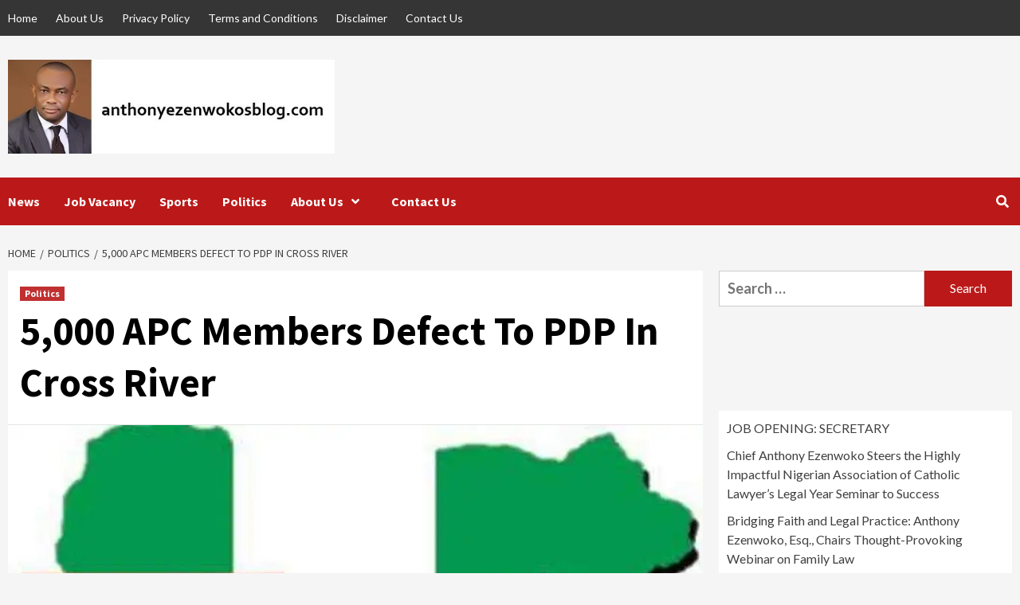

--- FILE ---
content_type: text/html; charset=UTF-8
request_url: https://anthonyezenwokosblog.com/5000-apc-members-defect-to-pdp-in-cross-river/
body_size: 18946
content:
<!doctype html>
<html lang="en-GB">
<head><style>img.lazy{min-height:1px}</style><link href="https://anthonyezenwokosblog.com/wp-content/plugins/w3-total-cache/pub/js/lazyload.min.js" as="script">
	<script async src="https://pagead2.googlesyndication.com/pagead/js/adsbygoogle.js?client=ca-pub-8991514875987755"
     crossorigin="anonymous"></script>
    <meta charset="UTF-8">
    <meta name="viewport" content="width=device-width, initial-scale=1">
    <link rel="profile" href="http://gmpg.org/xfn/11">
    <script type="text/javascript">
/* <![CDATA[ */
window.JetpackScriptData = {"site":{"icon":"https://i0.wp.com/anthonyezenwokosblog.com/wp-content/uploads/2021/11/cropped-cropped-Anthony-Ezenwoko-logo-white-PNG.png?fit=512%2C512\u0026ssl=1\u0026w=64","title":"Anthony Ezenwoko\u0026#039;s Blog","host":"namecheap","is_wpcom_platform":false}};
/* ]]> */
</script>
<meta name='robots' content='index, follow, max-image-preview:large, max-snippet:-1, max-video-preview:-1' />
	<style>img:is([sizes="auto" i], [sizes^="auto," i]) { contain-intrinsic-size: 3000px 1500px }</style>
	
	<!-- This site is optimized with the Yoast SEO plugin v25.6 - https://yoast.com/wordpress/plugins/seo/ -->
	<title>5,000 APC Members Defect To PDP In Cross River &#187; Anthony Ezenwoko&#039;s Blog</title>
	<link rel="canonical" href="https://anthonyezenwokosblog.com/5000-apc-members-defect-to-pdp-in-cross-river/" />
	<meta property="og:locale" content="en_GB" />
	<meta property="og:type" content="article" />
	<meta property="og:title" content="5,000 APC Members Defect To PDP In Cross River &#187; Anthony Ezenwoko&#039;s Blog" />
	<meta property="og:description" content="5,000 APC Members Defect To PDP In Cross River The All Progressive Congress, APC, has..." />
	<meta property="og:url" content="https://anthonyezenwokosblog.com/5000-apc-members-defect-to-pdp-in-cross-river/" />
	<meta property="og:site_name" content="Anthony Ezenwoko&#039;s Blog" />
	<meta property="article:published_time" content="2021-10-25T06:36:47+00:00" />
	<meta property="og:image" content="https://i0.wp.com/anthonyezenwokosblog.com/wp-content/uploads/2021/10/APC-and-PDP-in-Nigeria.jpg?fit=747%2C560&ssl=1" />
	<meta property="og:image:width" content="747" />
	<meta property="og:image:height" content="560" />
	<meta property="og:image:type" content="image/jpeg" />
	<meta name="author" content="Anthony Ezenwoko" />
	<meta name="twitter:card" content="summary_large_image" />
	<meta name="twitter:label1" content="Written by" />
	<meta name="twitter:data1" content="Anthony Ezenwoko" />
	<meta name="twitter:label2" content="Estimated reading time" />
	<meta name="twitter:data2" content="1 minute" />
	<script type="application/ld+json" class="yoast-schema-graph">{"@context":"https://schema.org","@graph":[{"@type":"Article","@id":"https://anthonyezenwokosblog.com/5000-apc-members-defect-to-pdp-in-cross-river/#article","isPartOf":{"@id":"https://anthonyezenwokosblog.com/5000-apc-members-defect-to-pdp-in-cross-river/"},"author":{"name":"Anthony Ezenwoko","@id":"https://anthonyezenwokosblog.com/#/schema/person/3605c0ff0c977d4f803d7a9a6c3087b5"},"headline":"5,000 APC Members Defect To PDP In Cross River","datePublished":"2021-10-25T06:36:47+00:00","mainEntityOfPage":{"@id":"https://anthonyezenwokosblog.com/5000-apc-members-defect-to-pdp-in-cross-river/"},"wordCount":297,"commentCount":0,"publisher":{"@id":"https://anthonyezenwokosblog.com/#organization"},"image":{"@id":"https://anthonyezenwokosblog.com/5000-apc-members-defect-to-pdp-in-cross-river/#primaryimage"},"thumbnailUrl":"https://i0.wp.com/anthonyezenwokosblog.com/wp-content/uploads/2021/10/APC-and-PDP-in-Nigeria.jpg?fit=747%2C560&ssl=1","articleSection":["Politics"],"inLanguage":"en-GB","potentialAction":[{"@type":"CommentAction","name":"Comment","target":["https://anthonyezenwokosblog.com/5000-apc-members-defect-to-pdp-in-cross-river/#respond"]}]},{"@type":"WebPage","@id":"https://anthonyezenwokosblog.com/5000-apc-members-defect-to-pdp-in-cross-river/","url":"https://anthonyezenwokosblog.com/5000-apc-members-defect-to-pdp-in-cross-river/","name":"5,000 APC Members Defect To PDP In Cross River &#187; Anthony Ezenwoko&#039;s Blog","isPartOf":{"@id":"https://anthonyezenwokosblog.com/#website"},"primaryImageOfPage":{"@id":"https://anthonyezenwokosblog.com/5000-apc-members-defect-to-pdp-in-cross-river/#primaryimage"},"image":{"@id":"https://anthonyezenwokosblog.com/5000-apc-members-defect-to-pdp-in-cross-river/#primaryimage"},"thumbnailUrl":"https://i0.wp.com/anthonyezenwokosblog.com/wp-content/uploads/2021/10/APC-and-PDP-in-Nigeria.jpg?fit=747%2C560&ssl=1","datePublished":"2021-10-25T06:36:47+00:00","breadcrumb":{"@id":"https://anthonyezenwokosblog.com/5000-apc-members-defect-to-pdp-in-cross-river/#breadcrumb"},"inLanguage":"en-GB","potentialAction":[{"@type":"ReadAction","target":["https://anthonyezenwokosblog.com/5000-apc-members-defect-to-pdp-in-cross-river/"]}]},{"@type":"ImageObject","inLanguage":"en-GB","@id":"https://anthonyezenwokosblog.com/5000-apc-members-defect-to-pdp-in-cross-river/#primaryimage","url":"https://i0.wp.com/anthonyezenwokosblog.com/wp-content/uploads/2021/10/APC-and-PDP-in-Nigeria.jpg?fit=747%2C560&ssl=1","contentUrl":"https://i0.wp.com/anthonyezenwokosblog.com/wp-content/uploads/2021/10/APC-and-PDP-in-Nigeria.jpg?fit=747%2C560&ssl=1","width":747,"height":560},{"@type":"BreadcrumbList","@id":"https://anthonyezenwokosblog.com/5000-apc-members-defect-to-pdp-in-cross-river/#breadcrumb","itemListElement":[{"@type":"ListItem","position":1,"name":"Home","item":"https://anthonyezenwokosblog.com/"},{"@type":"ListItem","position":2,"name":"5,000 APC Members Defect To PDP In Cross River"}]},{"@type":"WebSite","@id":"https://anthonyezenwokosblog.com/#website","url":"https://anthonyezenwokosblog.com/","name":"Anthony Ezenwoko&#039;s Blog","description":"News, Sports, lifestyle and Jobs","publisher":{"@id":"https://anthonyezenwokosblog.com/#organization"},"potentialAction":[{"@type":"SearchAction","target":{"@type":"EntryPoint","urlTemplate":"https://anthonyezenwokosblog.com/?s={search_term_string}"},"query-input":{"@type":"PropertyValueSpecification","valueRequired":true,"valueName":"search_term_string"}}],"inLanguage":"en-GB"},{"@type":"Organization","@id":"https://anthonyezenwokosblog.com/#organization","name":"Anthony Ezenwoko&#039;s Blog","url":"https://anthonyezenwokosblog.com/","logo":{"@type":"ImageObject","inLanguage":"en-GB","@id":"https://anthonyezenwokosblog.com/#/schema/logo/image/","url":"https://i0.wp.com/anthonyezenwokosblog.com/wp-content/uploads/2025/07/cropped-website-2.4.jpg?fit=588%2C169&ssl=1","contentUrl":"https://i0.wp.com/anthonyezenwokosblog.com/wp-content/uploads/2025/07/cropped-website-2.4.jpg?fit=588%2C169&ssl=1","width":588,"height":169,"caption":"Anthony Ezenwoko&#039;s Blog"},"image":{"@id":"https://anthonyezenwokosblog.com/#/schema/logo/image/"}},{"@type":"Person","@id":"https://anthonyezenwokosblog.com/#/schema/person/3605c0ff0c977d4f803d7a9a6c3087b5","name":"Anthony Ezenwoko","image":{"@type":"ImageObject","inLanguage":"en-GB","@id":"https://anthonyezenwokosblog.com/#/schema/person/image/","url":"https://secure.gravatar.com/avatar/33fa13ec3b202c37460202c23fc7402e6a08d4b4153b7bfb8c22b1c494600de2?s=96&d=mm&r=g","contentUrl":"https://secure.gravatar.com/avatar/33fa13ec3b202c37460202c23fc7402e6a08d4b4153b7bfb8c22b1c494600de2?s=96&d=mm&r=g","caption":"Anthony Ezenwoko"},"sameAs":["https://anthonyezenwokosblog.com"],"url":"https://anthonyezenwokosblog.com/author/anthonyezenwoko22/"}]}</script>
	<!-- / Yoast SEO plugin. -->


<link rel='dns-prefetch' href='//www.googletagmanager.com' />
<link rel='dns-prefetch' href='//stats.wp.com' />
<link rel='dns-prefetch' href='//fonts.googleapis.com' />
<link rel='dns-prefetch' href='//pagead2.googlesyndication.com' />
<link rel='preconnect' href='//c0.wp.com' />
<link rel='preconnect' href='//i0.wp.com' />
<link rel="alternate" type="application/rss+xml" title="Anthony Ezenwoko&#039;s Blog &raquo; Feed" href="https://anthonyezenwokosblog.com/feed/" />
<link rel="alternate" type="application/rss+xml" title="Anthony Ezenwoko&#039;s Blog &raquo; Comments Feed" href="https://anthonyezenwokosblog.com/comments/feed/" />
<link rel="alternate" type="application/rss+xml" title="Anthony Ezenwoko&#039;s Blog &raquo; 5,000 APC Members Defect To PDP In Cross River Comments Feed" href="https://anthonyezenwokosblog.com/5000-apc-members-defect-to-pdp-in-cross-river/feed/" />
<script type="text/javascript">
/* <![CDATA[ */
window._wpemojiSettings = {"baseUrl":"https:\/\/s.w.org\/images\/core\/emoji\/16.0.1\/72x72\/","ext":".png","svgUrl":"https:\/\/s.w.org\/images\/core\/emoji\/16.0.1\/svg\/","svgExt":".svg","source":{"concatemoji":"https:\/\/anthonyezenwokosblog.com\/wp-includes\/js\/wp-emoji-release.min.js?ver=6.8.3"}};
/*! This file is auto-generated */
!function(s,n){var o,i,e;function c(e){try{var t={supportTests:e,timestamp:(new Date).valueOf()};sessionStorage.setItem(o,JSON.stringify(t))}catch(e){}}function p(e,t,n){e.clearRect(0,0,e.canvas.width,e.canvas.height),e.fillText(t,0,0);var t=new Uint32Array(e.getImageData(0,0,e.canvas.width,e.canvas.height).data),a=(e.clearRect(0,0,e.canvas.width,e.canvas.height),e.fillText(n,0,0),new Uint32Array(e.getImageData(0,0,e.canvas.width,e.canvas.height).data));return t.every(function(e,t){return e===a[t]})}function u(e,t){e.clearRect(0,0,e.canvas.width,e.canvas.height),e.fillText(t,0,0);for(var n=e.getImageData(16,16,1,1),a=0;a<n.data.length;a++)if(0!==n.data[a])return!1;return!0}function f(e,t,n,a){switch(t){case"flag":return n(e,"\ud83c\udff3\ufe0f\u200d\u26a7\ufe0f","\ud83c\udff3\ufe0f\u200b\u26a7\ufe0f")?!1:!n(e,"\ud83c\udde8\ud83c\uddf6","\ud83c\udde8\u200b\ud83c\uddf6")&&!n(e,"\ud83c\udff4\udb40\udc67\udb40\udc62\udb40\udc65\udb40\udc6e\udb40\udc67\udb40\udc7f","\ud83c\udff4\u200b\udb40\udc67\u200b\udb40\udc62\u200b\udb40\udc65\u200b\udb40\udc6e\u200b\udb40\udc67\u200b\udb40\udc7f");case"emoji":return!a(e,"\ud83e\udedf")}return!1}function g(e,t,n,a){var r="undefined"!=typeof WorkerGlobalScope&&self instanceof WorkerGlobalScope?new OffscreenCanvas(300,150):s.createElement("canvas"),o=r.getContext("2d",{willReadFrequently:!0}),i=(o.textBaseline="top",o.font="600 32px Arial",{});return e.forEach(function(e){i[e]=t(o,e,n,a)}),i}function t(e){var t=s.createElement("script");t.src=e,t.defer=!0,s.head.appendChild(t)}"undefined"!=typeof Promise&&(o="wpEmojiSettingsSupports",i=["flag","emoji"],n.supports={everything:!0,everythingExceptFlag:!0},e=new Promise(function(e){s.addEventListener("DOMContentLoaded",e,{once:!0})}),new Promise(function(t){var n=function(){try{var e=JSON.parse(sessionStorage.getItem(o));if("object"==typeof e&&"number"==typeof e.timestamp&&(new Date).valueOf()<e.timestamp+604800&&"object"==typeof e.supportTests)return e.supportTests}catch(e){}return null}();if(!n){if("undefined"!=typeof Worker&&"undefined"!=typeof OffscreenCanvas&&"undefined"!=typeof URL&&URL.createObjectURL&&"undefined"!=typeof Blob)try{var e="postMessage("+g.toString()+"("+[JSON.stringify(i),f.toString(),p.toString(),u.toString()].join(",")+"));",a=new Blob([e],{type:"text/javascript"}),r=new Worker(URL.createObjectURL(a),{name:"wpTestEmojiSupports"});return void(r.onmessage=function(e){c(n=e.data),r.terminate(),t(n)})}catch(e){}c(n=g(i,f,p,u))}t(n)}).then(function(e){for(var t in e)n.supports[t]=e[t],n.supports.everything=n.supports.everything&&n.supports[t],"flag"!==t&&(n.supports.everythingExceptFlag=n.supports.everythingExceptFlag&&n.supports[t]);n.supports.everythingExceptFlag=n.supports.everythingExceptFlag&&!n.supports.flag,n.DOMReady=!1,n.readyCallback=function(){n.DOMReady=!0}}).then(function(){return e}).then(function(){var e;n.supports.everything||(n.readyCallback(),(e=n.source||{}).concatemoji?t(e.concatemoji):e.wpemoji&&e.twemoji&&(t(e.twemoji),t(e.wpemoji)))}))}((window,document),window._wpemojiSettings);
/* ]]> */
</script>
<!-- anthonyezenwokosblog.com is managing ads with Advanced Ads 2.0.10 – https://wpadvancedads.com/ --><script id="antho-ready">
			window.advanced_ads_ready=function(e,a){a=a||"complete";var d=function(e){return"interactive"===a?"loading"!==e:"complete"===e};d(document.readyState)?e():document.addEventListener("readystatechange",(function(a){d(a.target.readyState)&&e()}),{once:"interactive"===a})},window.advanced_ads_ready_queue=window.advanced_ads_ready_queue||[];		</script>
		<link rel='stylesheet' id='jetpack_related-posts-css' href='https://c0.wp.com/p/jetpack/14.8/modules/related-posts/related-posts.css' type='text/css' media='all' />
<style id='wp-emoji-styles-inline-css' type='text/css'>

	img.wp-smiley, img.emoji {
		display: inline !important;
		border: none !important;
		box-shadow: none !important;
		height: 1em !important;
		width: 1em !important;
		margin: 0 0.07em !important;
		vertical-align: -0.1em !important;
		background: none !important;
		padding: 0 !important;
	}
</style>
<link rel='stylesheet' id='wp-block-library-css' href='https://c0.wp.com/c/6.8.3/wp-includes/css/dist/block-library/style.min.css' type='text/css' media='all' />
<style id='classic-theme-styles-inline-css' type='text/css'>
/*! This file is auto-generated */
.wp-block-button__link{color:#fff;background-color:#32373c;border-radius:9999px;box-shadow:none;text-decoration:none;padding:calc(.667em + 2px) calc(1.333em + 2px);font-size:1.125em}.wp-block-file__button{background:#32373c;color:#fff;text-decoration:none}
</style>
<link rel='stylesheet' id='mediaelement-css' href='https://c0.wp.com/c/6.8.3/wp-includes/js/mediaelement/mediaelementplayer-legacy.min.css' type='text/css' media='all' />
<link rel='stylesheet' id='wp-mediaelement-css' href='https://c0.wp.com/c/6.8.3/wp-includes/js/mediaelement/wp-mediaelement.min.css' type='text/css' media='all' />
<style id='jetpack-sharing-buttons-style-inline-css' type='text/css'>
.jetpack-sharing-buttons__services-list{display:flex;flex-direction:row;flex-wrap:wrap;gap:0;list-style-type:none;margin:5px;padding:0}.jetpack-sharing-buttons__services-list.has-small-icon-size{font-size:12px}.jetpack-sharing-buttons__services-list.has-normal-icon-size{font-size:16px}.jetpack-sharing-buttons__services-list.has-large-icon-size{font-size:24px}.jetpack-sharing-buttons__services-list.has-huge-icon-size{font-size:36px}@media print{.jetpack-sharing-buttons__services-list{display:none!important}}.editor-styles-wrapper .wp-block-jetpack-sharing-buttons{gap:0;padding-inline-start:0}ul.jetpack-sharing-buttons__services-list.has-background{padding:1.25em 2.375em}
</style>
<style id='global-styles-inline-css' type='text/css'>
:root{--wp--preset--aspect-ratio--square: 1;--wp--preset--aspect-ratio--4-3: 4/3;--wp--preset--aspect-ratio--3-4: 3/4;--wp--preset--aspect-ratio--3-2: 3/2;--wp--preset--aspect-ratio--2-3: 2/3;--wp--preset--aspect-ratio--16-9: 16/9;--wp--preset--aspect-ratio--9-16: 9/16;--wp--preset--color--black: #000000;--wp--preset--color--cyan-bluish-gray: #abb8c3;--wp--preset--color--white: #ffffff;--wp--preset--color--pale-pink: #f78da7;--wp--preset--color--vivid-red: #cf2e2e;--wp--preset--color--luminous-vivid-orange: #ff6900;--wp--preset--color--luminous-vivid-amber: #fcb900;--wp--preset--color--light-green-cyan: #7bdcb5;--wp--preset--color--vivid-green-cyan: #00d084;--wp--preset--color--pale-cyan-blue: #8ed1fc;--wp--preset--color--vivid-cyan-blue: #0693e3;--wp--preset--color--vivid-purple: #9b51e0;--wp--preset--gradient--vivid-cyan-blue-to-vivid-purple: linear-gradient(135deg,rgba(6,147,227,1) 0%,rgb(155,81,224) 100%);--wp--preset--gradient--light-green-cyan-to-vivid-green-cyan: linear-gradient(135deg,rgb(122,220,180) 0%,rgb(0,208,130) 100%);--wp--preset--gradient--luminous-vivid-amber-to-luminous-vivid-orange: linear-gradient(135deg,rgba(252,185,0,1) 0%,rgba(255,105,0,1) 100%);--wp--preset--gradient--luminous-vivid-orange-to-vivid-red: linear-gradient(135deg,rgba(255,105,0,1) 0%,rgb(207,46,46) 100%);--wp--preset--gradient--very-light-gray-to-cyan-bluish-gray: linear-gradient(135deg,rgb(238,238,238) 0%,rgb(169,184,195) 100%);--wp--preset--gradient--cool-to-warm-spectrum: linear-gradient(135deg,rgb(74,234,220) 0%,rgb(151,120,209) 20%,rgb(207,42,186) 40%,rgb(238,44,130) 60%,rgb(251,105,98) 80%,rgb(254,248,76) 100%);--wp--preset--gradient--blush-light-purple: linear-gradient(135deg,rgb(255,206,236) 0%,rgb(152,150,240) 100%);--wp--preset--gradient--blush-bordeaux: linear-gradient(135deg,rgb(254,205,165) 0%,rgb(254,45,45) 50%,rgb(107,0,62) 100%);--wp--preset--gradient--luminous-dusk: linear-gradient(135deg,rgb(255,203,112) 0%,rgb(199,81,192) 50%,rgb(65,88,208) 100%);--wp--preset--gradient--pale-ocean: linear-gradient(135deg,rgb(255,245,203) 0%,rgb(182,227,212) 50%,rgb(51,167,181) 100%);--wp--preset--gradient--electric-grass: linear-gradient(135deg,rgb(202,248,128) 0%,rgb(113,206,126) 100%);--wp--preset--gradient--midnight: linear-gradient(135deg,rgb(2,3,129) 0%,rgb(40,116,252) 100%);--wp--preset--font-size--small: 13px;--wp--preset--font-size--medium: 20px;--wp--preset--font-size--large: 36px;--wp--preset--font-size--x-large: 42px;--wp--preset--spacing--20: 0.44rem;--wp--preset--spacing--30: 0.67rem;--wp--preset--spacing--40: 1rem;--wp--preset--spacing--50: 1.5rem;--wp--preset--spacing--60: 2.25rem;--wp--preset--spacing--70: 3.38rem;--wp--preset--spacing--80: 5.06rem;--wp--preset--shadow--natural: 6px 6px 9px rgba(0, 0, 0, 0.2);--wp--preset--shadow--deep: 12px 12px 50px rgba(0, 0, 0, 0.4);--wp--preset--shadow--sharp: 6px 6px 0px rgba(0, 0, 0, 0.2);--wp--preset--shadow--outlined: 6px 6px 0px -3px rgba(255, 255, 255, 1), 6px 6px rgba(0, 0, 0, 1);--wp--preset--shadow--crisp: 6px 6px 0px rgba(0, 0, 0, 1);}:where(.is-layout-flex){gap: 0.5em;}:where(.is-layout-grid){gap: 0.5em;}body .is-layout-flex{display: flex;}.is-layout-flex{flex-wrap: wrap;align-items: center;}.is-layout-flex > :is(*, div){margin: 0;}body .is-layout-grid{display: grid;}.is-layout-grid > :is(*, div){margin: 0;}:where(.wp-block-columns.is-layout-flex){gap: 2em;}:where(.wp-block-columns.is-layout-grid){gap: 2em;}:where(.wp-block-post-template.is-layout-flex){gap: 1.25em;}:where(.wp-block-post-template.is-layout-grid){gap: 1.25em;}.has-black-color{color: var(--wp--preset--color--black) !important;}.has-cyan-bluish-gray-color{color: var(--wp--preset--color--cyan-bluish-gray) !important;}.has-white-color{color: var(--wp--preset--color--white) !important;}.has-pale-pink-color{color: var(--wp--preset--color--pale-pink) !important;}.has-vivid-red-color{color: var(--wp--preset--color--vivid-red) !important;}.has-luminous-vivid-orange-color{color: var(--wp--preset--color--luminous-vivid-orange) !important;}.has-luminous-vivid-amber-color{color: var(--wp--preset--color--luminous-vivid-amber) !important;}.has-light-green-cyan-color{color: var(--wp--preset--color--light-green-cyan) !important;}.has-vivid-green-cyan-color{color: var(--wp--preset--color--vivid-green-cyan) !important;}.has-pale-cyan-blue-color{color: var(--wp--preset--color--pale-cyan-blue) !important;}.has-vivid-cyan-blue-color{color: var(--wp--preset--color--vivid-cyan-blue) !important;}.has-vivid-purple-color{color: var(--wp--preset--color--vivid-purple) !important;}.has-black-background-color{background-color: var(--wp--preset--color--black) !important;}.has-cyan-bluish-gray-background-color{background-color: var(--wp--preset--color--cyan-bluish-gray) !important;}.has-white-background-color{background-color: var(--wp--preset--color--white) !important;}.has-pale-pink-background-color{background-color: var(--wp--preset--color--pale-pink) !important;}.has-vivid-red-background-color{background-color: var(--wp--preset--color--vivid-red) !important;}.has-luminous-vivid-orange-background-color{background-color: var(--wp--preset--color--luminous-vivid-orange) !important;}.has-luminous-vivid-amber-background-color{background-color: var(--wp--preset--color--luminous-vivid-amber) !important;}.has-light-green-cyan-background-color{background-color: var(--wp--preset--color--light-green-cyan) !important;}.has-vivid-green-cyan-background-color{background-color: var(--wp--preset--color--vivid-green-cyan) !important;}.has-pale-cyan-blue-background-color{background-color: var(--wp--preset--color--pale-cyan-blue) !important;}.has-vivid-cyan-blue-background-color{background-color: var(--wp--preset--color--vivid-cyan-blue) !important;}.has-vivid-purple-background-color{background-color: var(--wp--preset--color--vivid-purple) !important;}.has-black-border-color{border-color: var(--wp--preset--color--black) !important;}.has-cyan-bluish-gray-border-color{border-color: var(--wp--preset--color--cyan-bluish-gray) !important;}.has-white-border-color{border-color: var(--wp--preset--color--white) !important;}.has-pale-pink-border-color{border-color: var(--wp--preset--color--pale-pink) !important;}.has-vivid-red-border-color{border-color: var(--wp--preset--color--vivid-red) !important;}.has-luminous-vivid-orange-border-color{border-color: var(--wp--preset--color--luminous-vivid-orange) !important;}.has-luminous-vivid-amber-border-color{border-color: var(--wp--preset--color--luminous-vivid-amber) !important;}.has-light-green-cyan-border-color{border-color: var(--wp--preset--color--light-green-cyan) !important;}.has-vivid-green-cyan-border-color{border-color: var(--wp--preset--color--vivid-green-cyan) !important;}.has-pale-cyan-blue-border-color{border-color: var(--wp--preset--color--pale-cyan-blue) !important;}.has-vivid-cyan-blue-border-color{border-color: var(--wp--preset--color--vivid-cyan-blue) !important;}.has-vivid-purple-border-color{border-color: var(--wp--preset--color--vivid-purple) !important;}.has-vivid-cyan-blue-to-vivid-purple-gradient-background{background: var(--wp--preset--gradient--vivid-cyan-blue-to-vivid-purple) !important;}.has-light-green-cyan-to-vivid-green-cyan-gradient-background{background: var(--wp--preset--gradient--light-green-cyan-to-vivid-green-cyan) !important;}.has-luminous-vivid-amber-to-luminous-vivid-orange-gradient-background{background: var(--wp--preset--gradient--luminous-vivid-amber-to-luminous-vivid-orange) !important;}.has-luminous-vivid-orange-to-vivid-red-gradient-background{background: var(--wp--preset--gradient--luminous-vivid-orange-to-vivid-red) !important;}.has-very-light-gray-to-cyan-bluish-gray-gradient-background{background: var(--wp--preset--gradient--very-light-gray-to-cyan-bluish-gray) !important;}.has-cool-to-warm-spectrum-gradient-background{background: var(--wp--preset--gradient--cool-to-warm-spectrum) !important;}.has-blush-light-purple-gradient-background{background: var(--wp--preset--gradient--blush-light-purple) !important;}.has-blush-bordeaux-gradient-background{background: var(--wp--preset--gradient--blush-bordeaux) !important;}.has-luminous-dusk-gradient-background{background: var(--wp--preset--gradient--luminous-dusk) !important;}.has-pale-ocean-gradient-background{background: var(--wp--preset--gradient--pale-ocean) !important;}.has-electric-grass-gradient-background{background: var(--wp--preset--gradient--electric-grass) !important;}.has-midnight-gradient-background{background: var(--wp--preset--gradient--midnight) !important;}.has-small-font-size{font-size: var(--wp--preset--font-size--small) !important;}.has-medium-font-size{font-size: var(--wp--preset--font-size--medium) !important;}.has-large-font-size{font-size: var(--wp--preset--font-size--large) !important;}.has-x-large-font-size{font-size: var(--wp--preset--font-size--x-large) !important;}
:where(.wp-block-post-template.is-layout-flex){gap: 1.25em;}:where(.wp-block-post-template.is-layout-grid){gap: 1.25em;}
:where(.wp-block-columns.is-layout-flex){gap: 2em;}:where(.wp-block-columns.is-layout-grid){gap: 2em;}
:root :where(.wp-block-pullquote){font-size: 1.5em;line-height: 1.6;}
</style>
<link rel='stylesheet' id='wp_automatic_gallery_style-css' href='https://anthonyezenwokosblog.com/wp-content/plugins/wp-automatic/css/wp-automatic.css?ver=1.0.0' type='text/css' media='all' />
<link rel='stylesheet' id='font-awesome-v5-css' href='https://anthonyezenwokosblog.com/wp-content/themes/covernews-pro/assets/font-awesome-v5/css/fontawesome-all.min.css?ver=6.8.3' type='text/css' media='all' />
<link rel='stylesheet' id='bootstrap-css' href='https://anthonyezenwokosblog.com/wp-content/themes/covernews-pro/assets/bootstrap/css/bootstrap.min.css?ver=6.8.3' type='text/css' media='all' />
<link rel='stylesheet' id='slick-css' href='https://anthonyezenwokosblog.com/wp-content/themes/covernews-pro/assets/slick/css/slick.css?ver=6.8.3' type='text/css' media='all' />
<link rel='stylesheet' id='sidr-css' href='https://anthonyezenwokosblog.com/wp-content/themes/covernews-pro/assets/sidr/css/jquery.sidr.dark.css?ver=6.8.3' type='text/css' media='all' />
<link rel='stylesheet' id='magnific-popup-css' href='https://anthonyezenwokosblog.com/wp-content/themes/covernews-pro/assets/magnific-popup/magnific-popup.css?ver=6.8.3' type='text/css' media='all' />
<link rel='stylesheet' id='sliderpro-css' href='https://anthonyezenwokosblog.com/wp-content/themes/covernews-pro/assets/slider-pro/css/slider-pro.min.css?ver=6.8.3' type='text/css' media='all' />
<link rel='stylesheet' id='covernews-google-fonts-css' href='https://fonts.googleapis.com/css?family=Lato:400,300,400italic,900,700|Source%20Sans%20Pro:400,400i,700,700i&#038;subset=latin,latin-ext' type='text/css' media='all' />
<link rel='stylesheet' id='covernews-style-css' href='https://anthonyezenwokosblog.com/wp-content/themes/covernews-pro/style.css?ver=6.8.3' type='text/css' media='all' />
<style id='covernews-style-inline-css' type='text/css'>


                body .top-masthead {
        background: #353535;
        }


    
            body .top-masthead,
        body .top-masthead a {
        color: #ffffff;

        }

    
            body .offcanvas-menu span,
        body .data-bg,
        body .primary-color {
        background-color: #2a2a2a;
        }

        body{
        color: #2a2a2a;
        }
    
            body .secondary-color,
        body button,
        body input[type="button"],
        body input[type="reset"],
        body input[type="submit"],
        body .site-content .search-form .search-submit,
        body .site-footer .search-form .search-submit,
        body .main-navigation,
        body .em-post-format i,
        body span.header-after:after,
        body #secondary .widget-title span:after,
        body .af-tabs.nav-tabs > li > a.active:after,
        body .af-tabs.nav-tabs > li > a:hover:after,
        body .exclusive-posts .exclusive-now,
        body span.trending-no,
        body .tagcloud a:hover{
        background: #bb1919;
        }


        body.dark .latest-posts-full .header-details-wrapper .entry-title a:hover,
        body.dark .entry-title a:visited:hover,
        body.dark .entry-title a:hover,
        body.dark h3.article-title.article-title-1 a:visited:hover,
        body.dark h3.article-title.article-title-1 a:hover,
        body.dark .trending-posts-carousel h3.article-title a:visited:hover,
        body.dark .trending-posts-carousel h3.article-title a:hover,
        body.dark .exclusive-slides a:visited:hover,
        body.dark .exclusive-slides a:hover,
        body.dark .article-title.article-title-1 a:visited:hover,
        body.dark .article-title.article-title-1 a:hover,
        body.dark .article-title a:visited:hover,
        body.dark .article-title a:hover

        #wp-calendar caption,
        #wp-calendar td#today,
        .entry-title a:visited:hover,
        .entry-title a:hover,
        h3.article-title.article-title-1 a:visited:hover,
        h3.article-title.article-title-1 a:hover,
        .trending-posts-carousel h3.article-title a:visited:hover,
        .trending-posts-carousel h3.article-title a:hover,
        .exclusive-slides a:visited:hover,
        .exclusive-slides a:hover,
        .article-title.article-title-1 a:visited:hover,
        .article-title.article-title-1 a:hover,
        .article-title a:visited:hover,
        .article-title a:hover,
        body a:hover,
        body a:focus,
        body a:active,
        body .figure-categories-2 .cat-links a
        {
        color: #bb1919;
        }


        body #loader:after {

        border-left-color: #bb1919;

        }


    

        

        a{
        color: #404040;

        }

        .af-tabs.nav-tabs > li.active > a,
        .af-tabs.nav-tabs > li:hover > a,
        .af-tabs.nav-tabs > li:focus > a{
        color: #404040;
        }

        .social-widget-menu ul li a,
        .em-author-details ul li a,
        .tagcloud a {
        border-color: #404040;
        }

        a:visited{
        color: #404040;
        }
    
            body h1,
        body h2,
        body h2 span,
        body h3,
        body h4,
        body h5,
        body h6,
        body #primary .widget-title,
        body .af-tabs.nav-tabs > li.active > a, .af-tabs.nav-tabs > li:hover > a, .af-tabs.nav-tabs > li:focus > a{
        color: #000000;

        }
    
            body h1,
        body h2,
        body h2 span,
        body h3,
        body h4,
        body h5,
        body h6 {
        line-height: 1.3;
        }
    
    
        body .main-navigation .menu ul.menu-desktop > li > a:visited,
        body .main-navigation .menu ul.menu-desktop > li > a .fa-angle-down,
        body .main-navigation .menu ul.menu-desktop > li > a,
        body .search-icon,
        body .search-icon:visited,
        body .search-icon:hover,
        body .search-icon:focus,
        body .search-icon:active
        {
        color: #ffffff;
        }

        body .main-navigation ul>li>a:after
        {
        background-color: #ffffff;
        }

    
    
        body span.menu-description
        {
        background: #353535;
        }

    
    
        body span.menu-description
        {
        color: #ffffff;
        }

    

    
        body h3.article-title.article-title-1 a,
        body .trending-posts-carousel h3.article-title a,
        body .exclusive-slides a
        {
        color: #404040;
        }

        body h3.article-title.article-title-1 a:visited,
        body .trending-posts-carousel h3.article-title a:visited,
        body .exclusive-slides a:visited
        {
        color: #404040;
        }

    
            body.dark .categorized-story .title-heading .article-title-2 a:visited:hover,
        body.dark .categorized-story .title-heading .article-title-2 a,
        body .categorized-story .title-heading .article-title-2 a:visited:hover,
        body .categorized-story .title-heading .article-title-2 a,
        body.dark .full-plus-list .spotlight-post:first-of-type figcaption h3 a:hover,
        body .full-plus-list .spotlight-post:first-of-type figcaption h3 a:hover,
        body.dark .slider-figcaption-1 .article-title a:visited:hover,
        body.dark .slider-figcaption-1 .article-title a:hover,
        .slider-figcaption-1 .article-title a:visited:hover,
        .slider-figcaption-1 .article-title a:hover,
        body .slider-figcaption-1 .slide-title a,
        body .categorized-story .title-heading .article-title-2 a,
        body .full-plus-list .spotlight-post:first-of-type figcaption h3 a{
        color: #ffffff;
        }

        body .slider-figcaption-1 .slide-title a:visited,
        body .categorized-story .title-heading .article-title-2 a:visited,
        body .full-plus-list .spotlight-post:first-of-type figcaption h3 a:visited{
        color: #ffffff;
        }


    
            body .figure-categories-bg .em-post-format:before{
        background: #ffffff;
        }
        body span.trending-no,
        body .em-post-format{
        color: #ffffff;
        }

    

            body,
        body button,
        body input,
        body select,
        body optgroup,
        body textarea {
        font-family: Lato;
        }

    
            body h1,
        body h2,
        body h3,
        body h4,
        body h5,
        body h6,
        body .main-navigation a,
        body .font-family-1,
        body .site-description,
        body .trending-posts-line,
        body .exclusive-posts,
        body .widget-title,
        body .em-widget-subtitle,
        body .grid-item-metadata .item-metadata,
        body .af-navcontrols .slide-count,
        body .figure-categories .cat-links,
        body .nav-links a {
        font-family: Source Sans Pro;
        }

    

            .article-title, .site-branding .site-title, .main-navigation .menu ul li a, .slider-figcaption .slide-title {
        letter-spacing: 0px;
        line-height: 1.3;
        }

            <!--        category color starts-->

    
        body .figure-categories .cat-links a.category-color-1 {
        background-color: #bb1919;
        }

        body .trending-story .figure-categories .cat-links a.covernews-categories.category-color-1,
        body .list .spotlight-post .figure-categories .cat-links a.covernews-categories.category-color-1,
        body .full-plus-list .spotlight-post .figure-categories .cat-links a.covernews-categories.category-color-1,
        body .covernews_tabbed_posts_widget .figure-categories .cat-links a.covernews-categories.category-color-1,
        body .trending-posts-vertical-carousel .figure-categories .cat-links a.covernews-categories.category-color-1

        {
        color: #bb1919;
        }

        body .full-plus-list .spotlight-post:first-of-type .figure-categories .cat-links a.covernews-categories.category-color-1,
        body .full-plus-list .spotlight-post:first-of-type .figure-categories .cat-links a.covernews-categories,
        body .figure-categories .cat-links a.covernews-categories
        {
        color: #ffffff;
        background-color: #bb1919;
        }

        body span.header-after.category-color-1:after{
        background: #bb1919;
        }

    

    
        body .figure-categories .cat-links a.category-color-2 {
        background-color: #2a4051;
        }

        body .trending-story .figure-categories .cat-links a.covernews-categories.category-color-2,
        body .list .spotlight-post .figure-categories .cat-links a.covernews-categories.category-color-2,
        body .full-plus-list .spotlight-post .figure-categories .cat-links a.covernews-categories.category-color-2,
        body .covernews_tabbed_posts_widget .figure-categories .cat-links a.covernews-categories.category-color-2,
        body .trending-posts-vertical-carousel .figure-categories .cat-links a.covernews-categories.category-color-2
        {
        color: #2a4051;
        }

        body .full-plus-list .spotlight-post:first-of-type .figure-categories .cat-links a.covernews-categories.category-color-2{
        color: #ffffff;
        background-color: #2a4051;
        }

        body span.header-after.category-color-2:after{
        background: #2a4051;
        }
    
    
        body .figure-categories .cat-links a.category-color-3 {
        background-color: #d60000;
        }

        body .trending-story .figure-categories .cat-links a.covernews-categories.category-color-3,
        body .list .spotlight-post .figure-categories .cat-links a.covernews-categories.category-color-3,
        body .full-plus-list .spotlight-post .figure-categories .cat-links a.covernews-categories.category-color-3,
        body .covernews_tabbed_posts_widget .figure-categories .cat-links a.covernews-categories.category-color-3,
        body .trending-posts-vertical-carousel .figure-categories .cat-links a.covernews-categories.category-color-3
        {
        color: #d60000;
        }

        body .full-plus-list .spotlight-post:first-of-type .figure-categories .cat-links a.covernews-categories.category-color-3{
        color: #ffffff;
        background-color: #d60000;
        }

        body span.header-after.category-color-3:after{
        background: #d60000;
        }
    
    
        body .figure-categories .cat-links a.category-color-4 {
        background-color: #e91e63;
        }

        body .trending-story .figure-categories .cat-links a.covernews-categories.category-color-4,
        body .list .spotlight-post .figure-categories .cat-links a.covernews-categories.category-color-4,
        body .full-plus-list .spotlight-post .figure-categories .cat-links a.covernews-categories.category-color-4,
        body .covernews_tabbed_posts_widget .figure-categories .cat-links a.covernews-categories.category-color-4,
        body .trending-posts-vertical-carousel .figure-categories .cat-links a.covernews-categories.category-color-4
        {
        color: #e91e63;
        }

        body .full-plus-list .spotlight-post:first-of-type .figure-categories .cat-links a.covernews-categories.category-color-4{
        color: #ffffff;
        background-color: #e91e63;
        }

        body span.header-after.category-color-4:after{
        background: #e91e63;
        }
    
    
        body .figure-categories .cat-links a.category-color-5 {
        background-color: #f99500;
        }

        body .trending-story .figure-categories .cat-links a.covernews-categories.category-color-5,
        body .list .spotlight-post .figure-categories .cat-links a.covernews-categories.category-color-5,
        body .full-plus-list .spotlight-post .figure-categories .cat-links a.covernews-categories.category-color-5,
        body .covernews_tabbed_posts_widget .figure-categories .cat-links a.covernews-categories.category-color-5,
        body .trending-posts-vertical-carousel .figure-categories .cat-links a.covernews-categories.category-color-5
        {
        color: #f99500;
        }

        body .full-plus-list .spotlight-post:first-of-type .figure-categories .cat-links a.covernews-categories.category-color-5{
        color: #ffffff;
        background-color: #f99500;
        }

        body span.header-after.category-color-5:after{
        background: #f99500;
        }
    
    
        body .figure-categories .cat-links a.category-color-6 {
        background-color: #61c436;
        }

        body .trending-story .figure-categories .cat-links a.covernews-categories.category-color-6,
        body .list .spotlight-post .figure-categories .cat-links a.covernews-categories.category-color-6,
        body .full-plus-list .spotlight-post .figure-categories .cat-links a.covernews-categories.category-color-6,
        body .covernews_tabbed_posts_widget .figure-categories .cat-links a.covernews-categories.category-color-6,
        body .trending-posts-vertical-carousel .figure-categories .cat-links a.covernews-categories.category-color-6
        {
        color: #61c436;
        }

        body .full-plus-list .spotlight-post:first-of-type .figure-categories .cat-links a.covernews-categories.category-color-6{
        color: #ffffff;
        background-color: #61c436;
        }

        body span.header-after.category-color-6:after{
        background: #61c436;
        }
    
    
        body .figure-categories .cat-links a.category-color-7 {
        background-color: #a66bbe;
        }

        body .trending-story .figure-categories .cat-links a.covernews-categories.category-color-7,
        body .list .spotlight-post .figure-categories .cat-links a.covernews-categories.category-color-7,
        body .full-plus-list .spotlight-post .figure-categories .cat-links a.covernews-categories.category-color-7,
        body .covernews_tabbed_posts_widget .figure-categories .cat-links a.covernews-categories.category-color-7,
        body .trending-posts-vertical-carousel .figure-categories .cat-links a.covernews-categories.category-color-7
        {
        color: #a66bbe;
        }

        body .full-plus-list .spotlight-post:first-of-type .figure-categories .cat-links a.covernews-categories.category-color-7{
        color: #ffffff;
        background-color: #a66bbe;
        }

        body span.header-after.category-color-7:after{
        background: #a66bbe;
        }
    
    
        body .figure-categories .cat-links a.category-color-8 {
        background-color: #ffffff;
        color: #404040;
        }

        body .trending-story .figure-categories .cat-links a.covernews-categories.category-color-8,
        body .list .spotlight-post .figure-categories .cat-links a.covernews-categories.category-color-8,
        body .full-plus-list .spotlight-post .figure-categories .cat-links a.covernews-categories.category-color-8,
        body .covernews_tabbed_posts_widget .figure-categories .cat-links a.covernews-categories.category-color-8,
        body .trending-posts-vertical-carousel .figure-categories .cat-links a.covernews-categories.category-color-8
        {
        color: #404040;
        }

        body .full-plus-list .spotlight-post:first-of-type .figure-categories .cat-links a.covernews-categories.category-color-8{
        color: #404040;
        background-color: #ffffff;
        }

        body span.header-after.category-color-8:after{
        background: #ffffff;
        color: #404040;
        }
    
            body .site-footer .primary-footer{
        background: #1f2125;

        }

    
            body .site-footer,
        body .site-footer .widget-title span,
        body .site-footer .site-title a,
        body .site-footer .site-description,
        body .site-footer a {
        color: #ffffff;

        }

        .site-footer .social-widget-menu ul li a,
        .site-footer .em-author-details ul li a,
        .site-footer .tagcloud a
        {
        border-color: #ffffff;
        }

        .site-footer a:visited {
        color: #ffffff;
        }


    
                body .site-info {
        background: #000000;

        }

    
            body .site-info,
        body .site-info a {
        color: #ffffff;

        }

    
                body .mailchimp-block {
        background: #1f2f3f;

        }
    

            body .mc4wp-form-fields input[type="text"], body .mc4wp-form-fields input[type="email"] {
        border-color: #4d5b73;

        }
    

            @media only screen and (min-width: 1025px) and (max-width: 1599px) {
            body .af-main-banner .slider-figcaption .slide-title {
            font-size: 35px;
            }
        }


    

    
        body,
        button,
        input,
        select,
        optgroup,
        textarea,
        body .entry-content-wrap,
        

        {
        font-size: 18px;
        }

        blockquote{
            font-size: calc(18px + 20%);
        }

    
    
        body blockquote cite,
        body .nav-previous a,
        body .nav-next a,
        body .af-tabs.nav-tabs > li > a,
        body #secondary .af-tabs.nav-tabs > li > a,
        body #primary .af-tabs.nav-tabs > li > a,
        body footer .widget-title,
        body #secondary .widget-title span,
        body span.header-after
        {
        font-size: 20px;
        }

    
    
        body .covernews_single_col_categorised_posts .article-title,
        body .full .spotlight-post figcaption h3 a,
        body .covernews_posts_slider_widget .slider-figcaption .slide-title,
        body .full-plus-list .spotlight-post:first-of-type figcaption h3 a,
        body .categorized-story .title-heading .article-title-2
        {
        font-size: 18px;
        }

        @media only screen and (max-width: 767px){
            body .covernews_single_col_categorised_posts .article-title,
            body .full .spotlight-post figcaption h3 a,
            body .covernews_posts_slider_widget .slider-figcaption .slide-title,
            body .full-plus-list .spotlight-post:first-of-type figcaption h3 a,
            body .categorized-story .title-heading .article-title-2
            {
                font-size: 20px;
            }
        }

    
            body .widget_recent_comments li a,
        body .widget_pages li a,
        body .widget_archive li a,
        body .widget_meta li a,
        body .widget_categories li,
        body .widget_nav_menu li a,
        body .widget_recent_entries li a,
        body .article-title
        {
        font-size: 16px;
        }

    

    
        body.archive .content-area .page-title,
        body.search-results .content-area .header-title-wrapper .page-title,
        body header.entry-header h1.entry-title{
        font-size: 50px;
        }

    
            body #primary .em-widget-subtitle {
        font-size: 20px;
        }

    

        }
        <!--        end if media query-->

        
</style>
<link rel='stylesheet' id='taxopress-frontend-css-css' href='https://anthonyezenwokosblog.com/wp-content/plugins/simple-tags/assets/frontend/css/frontend.css?ver=3.37.2' type='text/css' media='all' />
<link rel='stylesheet' id='sharedaddy-css' href='https://c0.wp.com/p/jetpack/14.8/modules/sharedaddy/sharing.css' type='text/css' media='all' />
<link rel='stylesheet' id='social-logos-css' href='https://c0.wp.com/p/jetpack/14.8/_inc/social-logos/social-logos.min.css' type='text/css' media='all' />
<script type="text/javascript" id="jetpack_related-posts-js-extra">
/* <![CDATA[ */
var related_posts_js_options = {"post_heading":"h4"};
/* ]]> */
</script>
<script type="text/javascript" src="https://c0.wp.com/p/jetpack/14.8/_inc/build/related-posts/related-posts.min.js" id="jetpack_related-posts-js"></script>
<script type="text/javascript" src="https://c0.wp.com/c/6.8.3/wp-includes/js/jquery/jquery.min.js" id="jquery-core-js"></script>
<script type="text/javascript" src="https://c0.wp.com/c/6.8.3/wp-includes/js/jquery/jquery-migrate.min.js" id="jquery-migrate-js"></script>
<script type="text/javascript" src="https://anthonyezenwokosblog.com/wp-content/plugins/wp-automatic/js/main-front.js?ver=6.8.3" id="wp_automatic_gallery-js"></script>
<script type="text/javascript" src="https://anthonyezenwokosblog.com/wp-content/plugins/simple-tags/assets/frontend/js/frontend.js?ver=3.37.2" id="taxopress-frontend-js-js"></script>

<!-- Google tag (gtag.js) snippet added by Site Kit -->
<!-- Google Analytics snippet added by Site Kit -->
<script type="text/javascript" src="https://www.googletagmanager.com/gtag/js?id=GT-MK524S6" id="google_gtagjs-js" async></script>
<script type="text/javascript" id="google_gtagjs-js-after">
/* <![CDATA[ */
window.dataLayer = window.dataLayer || [];function gtag(){dataLayer.push(arguments);}
gtag("set","linker",{"domains":["anthonyezenwokosblog.com"]});
gtag("js", new Date());
gtag("set", "developer_id.dZTNiMT", true);
gtag("config", "GT-MK524S6");
/* ]]> */
</script>
<link rel="https://api.w.org/" href="https://anthonyezenwokosblog.com/wp-json/" /><link rel="alternate" title="JSON" type="application/json" href="https://anthonyezenwokosblog.com/wp-json/wp/v2/posts/1460" /><link rel="EditURI" type="application/rsd+xml" title="RSD" href="https://anthonyezenwokosblog.com/xmlrpc.php?rsd" />
<meta name="generator" content="WordPress 6.8.3" />
<link rel='shortlink' href='https://anthonyezenwokosblog.com/?p=1460' />
<link rel="alternate" title="oEmbed (JSON)" type="application/json+oembed" href="https://anthonyezenwokosblog.com/wp-json/oembed/1.0/embed?url=https%3A%2F%2Fanthonyezenwokosblog.com%2F5000-apc-members-defect-to-pdp-in-cross-river%2F" />
<link rel="alternate" title="oEmbed (XML)" type="text/xml+oembed" href="https://anthonyezenwokosblog.com/wp-json/oembed/1.0/embed?url=https%3A%2F%2Fanthonyezenwokosblog.com%2F5000-apc-members-defect-to-pdp-in-cross-river%2F&#038;format=xml" />
<meta name="generator" content="Site Kit by Google 1.170.0" />	<style>img#wpstats{display:none}</style>
		<link rel="pingback" href="https://anthonyezenwokosblog.com/xmlrpc.php">
<!-- Google AdSense meta tags added by Site Kit -->
<meta name="google-adsense-platform-account" content="ca-host-pub-2644536267352236">
<meta name="google-adsense-platform-domain" content="sitekit.withgoogle.com">
<!-- End Google AdSense meta tags added by Site Kit -->
        <style type="text/css">
                        .site-title,
            .site-description {
                position: absolute;
                clip: rect(1px, 1px, 1px, 1px);
                display: none;
            }

            

        </style>
        
<!-- Google AdSense snippet added by Site Kit -->
<script type="text/javascript" async="async" src="https://pagead2.googlesyndication.com/pagead/js/adsbygoogle.js?client=ca-pub-5846141257000456&amp;host=ca-host-pub-2644536267352236" crossorigin="anonymous"></script>

<!-- End Google AdSense snippet added by Site Kit -->
<script  async src="https://pagead2.googlesyndication.com/pagead/js/adsbygoogle.js?client=ca-pub-5846141257000456" crossorigin="anonymous"></script><link rel="icon" href="https://i0.wp.com/anthonyezenwokosblog.com/wp-content/uploads/2021/11/cropped-cropped-Anthony-Ezenwoko-logo-white-PNG.png?fit=32%2C32&#038;ssl=1" sizes="32x32" />
<link rel="icon" href="https://i0.wp.com/anthonyezenwokosblog.com/wp-content/uploads/2021/11/cropped-cropped-Anthony-Ezenwoko-logo-white-PNG.png?fit=192%2C192&#038;ssl=1" sizes="192x192" />
<link rel="apple-touch-icon" href="https://i0.wp.com/anthonyezenwokosblog.com/wp-content/uploads/2021/11/cropped-cropped-Anthony-Ezenwoko-logo-white-PNG.png?fit=180%2C180&#038;ssl=1" />
<meta name="msapplication-TileImage" content="https://i0.wp.com/anthonyezenwokosblog.com/wp-content/uploads/2021/11/cropped-cropped-Anthony-Ezenwoko-logo-white-PNG.png?fit=270%2C270&#038;ssl=1" />
</head>

<body class="wp-singular post-template-default single single-post postid-1460 single-format-standard wp-custom-logo wp-embed-responsive wp-theme-covernews-pro default-content-layout aft-sticky-sidebar default single-content-mode-default header-image-default align-content-left aa-prefix-antho-">


<div id="page" class="site">
    <a class="skip-link screen-reader-text" href="#content">Skip to content</a>

<div class="header-layout-1">
    <div class="top-masthead">

        <div class="container">
            <div class="row">
                                    <div class="col-xs-12 col-sm-12 col-md-8 device-center">
                        
                        <div class="top-navigation"><ul id="top-menu" class="menu"><li id="menu-item-70591" class="menu-item menu-item-type-custom menu-item-object-custom menu-item-home menu-item-70591"><a href="https://anthonyezenwokosblog.com/">Home</a></li>
<li id="menu-item-70600" class="menu-item menu-item-type-post_type menu-item-object-page menu-item-70600"><a href="https://anthonyezenwokosblog.com/about-us/">About Us</a></li>
<li id="menu-item-70592" class="menu-item menu-item-type-post_type menu-item-object-page menu-item-privacy-policy menu-item-70592"><a rel="privacy-policy" href="https://anthonyezenwokosblog.com/privacy-policy/">Privacy Policy</a></li>
<li id="menu-item-70594" class="menu-item menu-item-type-post_type menu-item-object-page menu-item-70594"><a href="https://anthonyezenwokosblog.com/terms-and-conditions/">Terms and Conditions</a></li>
<li id="menu-item-70593" class="menu-item menu-item-type-post_type menu-item-object-page menu-item-70593"><a href="https://anthonyezenwokosblog.com/disclaimer/">Disclaimer</a></li>
<li id="menu-item-70599" class="menu-item menu-item-type-post_type menu-item-object-page menu-item-70599"><a href="https://anthonyezenwokosblog.com/contact-us/">Contact Us</a></li>
</ul></div>                    </div>
                                            </div>
        </div>
    </div> <!--    Topbar Ends-->
<header id="masthead" class="site-header">
        <div class="masthead-banner " data-background="">
        <div class="container">
            <div class="row">
                <div class="col-md-4">
                    <div class="site-branding">
                        <a href="https://anthonyezenwokosblog.com/" class="custom-logo-link" rel="home"><img width="588" height="169" src="data:image/svg+xml,%3Csvg%20xmlns='http://www.w3.org/2000/svg'%20viewBox='0%200%20588%20169'%3E%3C/svg%3E" data-src="https://i0.wp.com/anthonyezenwokosblog.com/wp-content/uploads/2025/07/cropped-website-2.4.jpg?fit=588%2C169&amp;ssl=1" class="custom-logo lazy" alt="Anthony Ezenwoko&#039;s Blog" decoding="async" fetchpriority="high" data-srcset="https://i0.wp.com/anthonyezenwokosblog.com/wp-content/uploads/2025/07/cropped-website-2.4.jpg?w=588&amp;ssl=1 588w, https://i0.wp.com/anthonyezenwokosblog.com/wp-content/uploads/2025/07/cropped-website-2.4.jpg?resize=300%2C86&amp;ssl=1 300w" data-sizes="(max-width: 588px) 100vw, 588px" /></a>                            <p class="site-title font-family-1">
                                <a href="https://anthonyezenwokosblog.com/"
                                   rel="home">Anthony Ezenwoko&#039;s Blog</a>
                            </p>
                        
                                                    <p class="site-description">News, Sports, lifestyle and Jobs</p>
                                            </div>
                </div>
                <div class="col-md-8">
                                    </div>
            </div>
        </div>
    </div>
    <nav id="site-navigation" class="main-navigation">
        <div class="container">
            <div class="row">
                <div class="kol-12">
                    <div class="navigation-container">





                        <button class="toggle-menu" aria-controls="primary-menu" aria-expanded="false">
                                <span class="screen-reader-text">Primary Menu</span>
                                 <i class="ham"></i>
                        </button>
                        <span class="af-mobile-site-title-wrap">
                            <a href="https://anthonyezenwokosblog.com/" class="custom-logo-link" rel="home"><img width="588" height="169" src="data:image/svg+xml,%3Csvg%20xmlns='http://www.w3.org/2000/svg'%20viewBox='0%200%20588%20169'%3E%3C/svg%3E" data-src="https://i0.wp.com/anthonyezenwokosblog.com/wp-content/uploads/2025/07/cropped-website-2.4.jpg?fit=588%2C169&amp;ssl=1" class="custom-logo lazy" alt="Anthony Ezenwoko&#039;s Blog" decoding="async" data-srcset="https://i0.wp.com/anthonyezenwokosblog.com/wp-content/uploads/2025/07/cropped-website-2.4.jpg?w=588&amp;ssl=1 588w, https://i0.wp.com/anthonyezenwokosblog.com/wp-content/uploads/2025/07/cropped-website-2.4.jpg?resize=300%2C86&amp;ssl=1 300w" data-sizes="(max-width: 588px) 100vw, 588px" /></a>                            <p class="site-title font-family-1">
                                <a href="https://anthonyezenwokosblog.com/"
                                   rel="home">Anthony Ezenwoko&#039;s Blog</a>
                            </p>
                        </span>
                        <div class="menu main-menu"><ul id="primary-menu" class="menu"><li id="menu-item-100" class="menu-item menu-item-type-taxonomy menu-item-object-category menu-item-100"><a href="https://anthonyezenwokosblog.com/law-related-stories/">News</a></li>
<li id="menu-item-99" class="menu-item menu-item-type-taxonomy menu-item-object-category menu-item-99"><a href="https://anthonyezenwokosblog.com/job-vacancy/">Job Vacancy</a></li>
<li id="menu-item-102" class="menu-item menu-item-type-taxonomy menu-item-object-category menu-item-102"><a href="https://anthonyezenwokosblog.com/sports/">Sports</a></li>
<li id="menu-item-101" class="menu-item menu-item-type-taxonomy menu-item-object-category current-post-ancestor current-menu-parent current-post-parent menu-item-101"><a href="https://anthonyezenwokosblog.com/politics/">Politics</a></li>
<li id="menu-item-70601" class="menu-item menu-item-type-custom menu-item-object-custom menu-item-has-children menu-item-70601"><a href="#">About Us</a>
<ul class="sub-menu">
	<li id="menu-item-70603" class="menu-item menu-item-type-post_type menu-item-object-page menu-item-70603"><a href="https://anthonyezenwokosblog.com/about-us/">Introduction</a></li>
	<li id="menu-item-70602" class="menu-item menu-item-type-post_type menu-item-object-page menu-item-privacy-policy menu-item-70602"><a rel="privacy-policy" href="https://anthonyezenwokosblog.com/privacy-policy/">Privacy Policy</a></li>
	<li id="menu-item-70606" class="menu-item menu-item-type-post_type menu-item-object-page menu-item-70606"><a href="https://anthonyezenwokosblog.com/terms-and-conditions/">Terms and Conditions</a></li>
	<li id="menu-item-70605" class="menu-item menu-item-type-post_type menu-item-object-page menu-item-70605"><a href="https://anthonyezenwokosblog.com/disclaimer/">Disclaimer</a></li>
</ul>
</li>
<li id="menu-item-70604" class="menu-item menu-item-type-post_type menu-item-object-page menu-item-70604"><a href="https://anthonyezenwokosblog.com/contact-us/">Contact Us</a></li>
</ul></div>
                        <div class="cart-search">
                            <div class="af-search-wrap">
                                <div class="search-overlay">
                                    <a href="#" title="Search" class="search-icon">
                                        <i class="fa fa-search"></i>
                                    </a>
                                    <div class="af-search-form">
                                        <form role="search" method="get" class="search-form" action="https://anthonyezenwokosblog.com/">
				<label>
					<span class="screen-reader-text">Search for:</span>
					<input type="search" class="search-field" placeholder="Search &hellip;" value="" name="s" />
				</label>
				<input type="submit" class="search-submit" value="Search" />
			</form>                                    </div>
                                </div>
                            </div>
                        </div>


                    </div>
                </div>
            </div>
        </div>
    </nav>
</header>

</div>

    <div id="content" class="container">
        <div class="em-breadcrumbs font-family-1 covernews-breadcrumbs">
            <div class="row">
                <div role="navigation" aria-label="Breadcrumbs" class="breadcrumb-trail breadcrumbs" itemprop="breadcrumb"><ul class="trail-items" itemscope itemtype="http://schema.org/BreadcrumbList"><meta name="numberOfItems" content="3" /><meta name="itemListOrder" content="Ascending" /><li itemprop="itemListElement" itemscope itemtype="http://schema.org/ListItem" class="trail-item trail-begin"><a href="https://anthonyezenwokosblog.com/" rel="home" itemprop="item"><span itemprop="name">Home</span></a><meta itemprop="position" content="1" /></li><li itemprop="itemListElement" itemscope itemtype="http://schema.org/ListItem" class="trail-item"><a href="https://anthonyezenwokosblog.com/politics/" itemprop="item"><span itemprop="name">Politics</span></a><meta itemprop="position" content="2" /></li><li itemprop="itemListElement" itemscope itemtype="http://schema.org/ListItem" class="trail-item trail-end"><a href="https://anthonyezenwokosblog.com/5000-apc-members-defect-to-pdp-in-cross-river/" itemprop="item"><span itemprop="name">5,000 APC Members Defect To PDP In Cross River</span></a><meta itemprop="position" content="3" /></li></ul></div>            </div>
        </div>
                <div class="row">
                <div id="primary" class="content-area">
                    <main id="main" class="site-main">

                                                    <article id="post-1460" class="af-single-article post-1460 post type-post status-publish format-standard has-post-thumbnail hentry category-politics">
                                <div class="entry-content-wrap">
                                    <header class="entry-header">

    <div class="header-details-wrapper">
        <div class="entry-header-details">
                            <div class="figure-categories figure-categories-bg">
                                        <ul class="cat-links"><li class="meta-category">
                             <a class="covernews-categories category-color-1" href="https://anthonyezenwokosblog.com/politics/" alt="View all posts in Politics"> 
                                 Politics
                             </a>
                        </li></ul>                </div>
                        <h1 class="entry-title">5,000 APC Members Defect To PDP In Cross River</h1>
            
                
        <span class="author-links">
                                </span>
                        

                    </div>
    </div>
        <div class="aft-post-thumbnail-wrapper">    
                    <div class="post-thumbnail full-width-image">
                    <img width="747" height="560" src="data:image/svg+xml,%3Csvg%20xmlns='http://www.w3.org/2000/svg'%20viewBox='0%200%20747%20560'%3E%3C/svg%3E" data-src="https://i0.wp.com/anthonyezenwokosblog.com/wp-content/uploads/2021/10/APC-and-PDP-in-Nigeria.jpg?fit=747%2C560&amp;ssl=1" class="attachment-covernews-featured size-covernews-featured wp-post-image lazy" alt="" decoding="async" data-srcset="https://i0.wp.com/anthonyezenwokosblog.com/wp-content/uploads/2021/10/APC-and-PDP-in-Nigeria.jpg?w=747&amp;ssl=1 747w, https://i0.wp.com/anthonyezenwokosblog.com/wp-content/uploads/2021/10/APC-and-PDP-in-Nigeria.jpg?resize=300%2C225&amp;ssl=1 300w" data-sizes="(max-width: 747px) 100vw, 747px" />                </div>
            
                </div>
</header><!-- .entry-header -->                                    

    <div class="entry-content">
        <p>5,000 APC Members Defect To PDP In Cross River<br />
 <script async src="https://pagead2.googlesyndication.com/pagead/js/adsbygoogle.js?client=ca-pub-8991514875987755"
     crossorigin="anonymous"></script>
<!-- Display -->
<ins class="adsbygoogle"
     style="display:block"
     data-ad-client="ca-pub-8991514875987755"
     data-ad-slot="6573909065"
     data-ad-format="auto"
     data-full-width-responsive="true"></ins>
<script>
     (adsbygoogle = window.adsbygoogle || []).push({});
</script><br />
</p>
<div id="mvp-content-main">
<p><!-- Quick Adsense WordPress Plugin: http://quickadsense.com/ --></p>
<h2>The All Progressive Congress, APC, has lost more than five thousand members to the Peoples Democratic Party (PDP) in Cross River.</h2>
<p><strong>Ezenwoko&#8217;s Blog</strong> understands that the new defectors were given a welcoming party on Sunday at the Government Technical College playground in Ogoja.</p>
<p>PDP received the huge followership to double its grand reception for <strong>Jarigbe Agom</strong>, the Senator representing Cross River North.</p>
<p>Speaking at the event, PDP Chairman, Venatius Ikem, said the return of the former members and entry of new ones will boost the party’s chances ahead of future elections.</p>
<p>The returnees and the new members were from Ogoja Yala, Obanliku, Obudu and Bekwara, <strong>Ezenwoko&#8217;s Blog</strong> understands.</p>
<p>They included former Special Adviser to former Governor Liyel Imoke on Budget, Dr Peter Oti.</p>
<p>Ikem said: “<em>Since the time of former Senate President, Joseph Ways, Cross River North never witnessed this number of crowd.</em></p>
<p><!-- Quick Adsense WordPress Plugin: http://quickadsense.com/ --></p>
<p><em>“I say with confidence that Cross River North has never produced a Senator as popular as Jarigbe Agom.”</em></p>
<p>It could be recalled that Senate President Ahmad Lawan had named Agom Vice Chairman, Committee on Foreign Affairs, a fortnight ago.</p>
<p>The lawmaker was finally sworn in September after six months of a legal battle.</p>
<p>This was after the Court of Appeal in Calabar declared him in July as the winner of the December 5, 2020, Senatorial bye-election.</p>
<p>Hon. Justice Chioma removed Senator Stephen Odey and ordered the Independent National Electoral Commission (INEC) to issue a certificate of return to Agom.</p>
<p>Reports had it that Odey was to concede the position to his ally Governor Ben Ayade in 2023.</p>
<p>With his defection to the APC, Ayade is expected to contest for Cross River North Senatorial election on the ruling platform.</p>
<p><!-- Quick Adsense WordPress Plugin: http://quickadsense.com/ --></p></div>
<script async src="https://pagead2.googlesyndication.com/pagead/js/adsbygoogle.js?client=ca-pub-8991514875987755"
     crossorigin="anonymous"></script>
<!-- Display 2 -->
<ins class="adsbygoogle"
     style="display:block"
     data-ad-client="ca-pub-8991514875987755"
     data-ad-slot="5260827398"
     data-ad-format="auto"
     data-full-width-responsive="true"></ins>
<script>
     (adsbygoogle = window.adsbygoogle || []).push({});
</script>
<div class="sharedaddy sd-sharing-enabled"><div class="robots-nocontent sd-block sd-social sd-social-icon sd-sharing"><h3 class="sd-title">Share this:</h3><div class="sd-content"><ul><li class="share-jetpack-whatsapp"><a rel="nofollow noopener noreferrer"
				data-shared="sharing-whatsapp-1460"
				class="share-jetpack-whatsapp sd-button share-icon no-text"
				href="https://anthonyezenwokosblog.com/5000-apc-members-defect-to-pdp-in-cross-river/?share=jetpack-whatsapp"
				target="_blank"
				aria-labelledby="sharing-whatsapp-1460"
				>
				<span id="sharing-whatsapp-1460" hidden>Click to share on WhatsApp (Opens in new window)</span>
				<span>WhatsApp</span>
			</a></li><li class="share-twitter"><a rel="nofollow noopener noreferrer"
				data-shared="sharing-twitter-1460"
				class="share-twitter sd-button share-icon no-text"
				href="https://anthonyezenwokosblog.com/5000-apc-members-defect-to-pdp-in-cross-river/?share=twitter"
				target="_blank"
				aria-labelledby="sharing-twitter-1460"
				>
				<span id="sharing-twitter-1460" hidden>Click to share on X (Opens in new window)</span>
				<span>X</span>
			</a></li><li class="share-facebook"><a rel="nofollow noopener noreferrer"
				data-shared="sharing-facebook-1460"
				class="share-facebook sd-button share-icon no-text"
				href="https://anthonyezenwokosblog.com/5000-apc-members-defect-to-pdp-in-cross-river/?share=facebook"
				target="_blank"
				aria-labelledby="sharing-facebook-1460"
				>
				<span id="sharing-facebook-1460" hidden>Click to share on Facebook (Opens in new window)</span>
				<span>Facebook</span>
			</a></li><li class="share-telegram"><a rel="nofollow noopener noreferrer"
				data-shared="sharing-telegram-1460"
				class="share-telegram sd-button share-icon no-text"
				href="https://anthonyezenwokosblog.com/5000-apc-members-defect-to-pdp-in-cross-river/?share=telegram"
				target="_blank"
				aria-labelledby="sharing-telegram-1460"
				>
				<span id="sharing-telegram-1460" hidden>Click to share on Telegram (Opens in new window)</span>
				<span>Telegram</span>
			</a></li><li><a href="#" class="sharing-anchor sd-button share-more"><span>More</span></a></li><li class="share-end"></li></ul><div class="sharing-hidden"><div class="inner" style="display: none;"><ul><li class="share-print"><a rel="nofollow noopener noreferrer"
				data-shared="sharing-print-1460"
				class="share-print sd-button share-icon no-text"
				href="https://anthonyezenwokosblog.com/5000-apc-members-defect-to-pdp-in-cross-river/#print?share=print"
				target="_blank"
				aria-labelledby="sharing-print-1460"
				>
				<span id="sharing-print-1460" hidden>Click to print (Opens in new window)</span>
				<span>Print</span>
			</a></li><li class="share-linkedin"><a rel="nofollow noopener noreferrer"
				data-shared="sharing-linkedin-1460"
				class="share-linkedin sd-button share-icon no-text"
				href="https://anthonyezenwokosblog.com/5000-apc-members-defect-to-pdp-in-cross-river/?share=linkedin"
				target="_blank"
				aria-labelledby="sharing-linkedin-1460"
				>
				<span id="sharing-linkedin-1460" hidden>Click to share on LinkedIn (Opens in new window)</span>
				<span>LinkedIn</span>
			</a></li><li class="share-end"></li></ul></div></div></div></div></div>
<div id='jp-relatedposts' class='jp-relatedposts' >
	
</div>                    <div class="post-item-metadata entry-meta">
                            </div>
                
	<nav class="navigation post-navigation" aria-label="Continue Reading">
		<h2 class="screen-reader-text">Continue Reading</h2>
		<div class="nav-links"><div class="nav-previous"><a href="https://anthonyezenwokosblog.com/nigerian-newspapers-daily-front-pages-review-monday-25-october-2021/" rel="prev"><span class="em-post-navigation">Previous</span> Nigerian Newspapers Daily Front Pages Review | Monday, 25 October, 2021</a></div><div class="nav-next"><a href="https://anthonyezenwokosblog.com/fans-issue-stern-warning-to-bbnaijas-maria-after-cubana-chief-priest-accuses-her-of-snatching-his-sisters-husband/" rel="next"><span class="em-post-navigation">Next</span> Fans Issue Stern Warning To BBNaija’s Maria After Cubana Chief Priest Accuses Her Of Snatching His Sister’s Husband</a></div></div>
	</nav>            </div><!-- .entry-content -->


                                </div>
                                
<div class="promotionspace enable-promotionspace">

        <div class="em-reated-posts  col-ten">
        <div class="row">
                            <h3 class="related-title">
                    More Stories                </h3>
                        <div class="row">
                                    <div class="col-sm-4 latest-posts-grid" data-mh="latest-posts-grid">
                        <div class="spotlight-post">
                            <figure class="categorised-article inside-img">
                                <div class="categorised-article-wrapper">
                                    <div class="data-bg data-bg-hover data-bg-categorised"
                                         data-background="https://i0.wp.com/anthonyezenwokosblog.com/wp-content/uploads/2021/12/Shekarau-Tinubu2.jpg?resize=400%2C250&#038;ssl=1">
                                        <a href="https://anthonyezenwokosblog.com/shekarau-opens-up-on-discussion-with-tinubu-during-visit/"></a>
                                    </div>
                                </div>
                                                                <div class="figure-categories figure-categories-bg">

                                    <ul class="cat-links"><li class="meta-category">
                             <a class="covernews-categories category-color-1" href="https://anthonyezenwokosblog.com/politics/" alt="View all posts in Politics"> 
                                 Politics
                             </a>
                        </li></ul>                                </div>
                            </figure>

                            <figcaption>

                                <h3 class="article-title article-title-1">
                                    <a href="https://anthonyezenwokosblog.com/shekarau-opens-up-on-discussion-with-tinubu-during-visit/">
                                        Shekarau Opens Up On Discussion With Tinubu During Visit                                    </a>
                                </h3>
                                <div class="grid-item-metadata">
                                    
        <span class="author-links">
                                </span>
                                        </div>
                            </figcaption>
                        </div>
                    </div>
                                    <div class="col-sm-4 latest-posts-grid" data-mh="latest-posts-grid">
                        <div class="spotlight-post">
                            <figure class="categorised-article inside-img">
                                <div class="categorised-article-wrapper">
                                    <div class="data-bg data-bg-hover data-bg-categorised"
                                         data-background="https://i0.wp.com/anthonyezenwokosblog.com/wp-content/uploads/2021/12/Coronavirus-1.jpg?resize=400%2C250&#038;ssl=1">
                                        <a href="https://anthonyezenwokosblog.com/breaking-ncdc-confirms-three-new-cases-of-omicron-variant/"></a>
                                    </div>
                                </div>
                                                                <div class="figure-categories figure-categories-bg">

                                    <ul class="cat-links"><li class="meta-category">
                             <a class="covernews-categories category-color-1" href="https://anthonyezenwokosblog.com/politics/" alt="View all posts in Politics"> 
                                 Politics
                             </a>
                        </li></ul>                                </div>
                            </figure>

                            <figcaption>

                                <h3 class="article-title article-title-1">
                                    <a href="https://anthonyezenwokosblog.com/breaking-ncdc-confirms-three-new-cases-of-omicron-variant/">
                                        Breaking: NCDC Confirms Three New Cases Of Omicron Variant                                    </a>
                                </h3>
                                <div class="grid-item-metadata">
                                    
        <span class="author-links">
                                </span>
                                        </div>
                            </figcaption>
                        </div>
                    </div>
                                    <div class="col-sm-4 latest-posts-grid" data-mh="latest-posts-grid">
                        <div class="spotlight-post">
                            <figure class="categorised-article inside-img">
                                <div class="categorised-article-wrapper">
                                    <div class="data-bg data-bg-hover data-bg-categorised"
                                         data-background="https://i0.wp.com/anthonyezenwokosblog.com/wp-content/uploads/2021/12/AEDC.jpg?resize=400%2C250&#038;ssl=1">
                                        <a href="https://anthonyezenwokosblog.com/buhari-sacks-aedc-management-appoints-new-board/"></a>
                                    </div>
                                </div>
                                                                <div class="figure-categories figure-categories-bg">

                                    <ul class="cat-links"><li class="meta-category">
                             <a class="covernews-categories category-color-1" href="https://anthonyezenwokosblog.com/politics/" alt="View all posts in Politics"> 
                                 Politics
                             </a>
                        </li></ul>                                </div>
                            </figure>

                            <figcaption>

                                <h3 class="article-title article-title-1">
                                    <a href="https://anthonyezenwokosblog.com/buhari-sacks-aedc-management-appoints-new-board/">
                                        Buhari Sacks AEDC Management, Appoints New Board                                    </a>
                                </h3>
                                <div class="grid-item-metadata">
                                    
        <span class="author-links">
                                </span>
                                        </div>
                            </figcaption>
                        </div>
                    </div>
                                    <div class="col-sm-4 latest-posts-grid" data-mh="latest-posts-grid">
                        <div class="spotlight-post">
                            <figure class="categorised-article inside-img">
                                <div class="categorised-article-wrapper">
                                    <div class="data-bg data-bg-hover data-bg-categorised"
                                         data-background="https://i0.wp.com/anthonyezenwokosblog.com/wp-content/uploads/2021/12/nigeria-ballot-box.jpg?resize=400%2C250&#038;ssl=1">
                                        <a href="https://anthonyezenwokosblog.com/northern-groups-back-zoning-of-2023-presidency-to-southeast/"></a>
                                    </div>
                                </div>
                                                                <div class="figure-categories figure-categories-bg">

                                    <ul class="cat-links"><li class="meta-category">
                             <a class="covernews-categories category-color-1" href="https://anthonyezenwokosblog.com/politics/" alt="View all posts in Politics"> 
                                 Politics
                             </a>
                        </li></ul>                                </div>
                            </figure>

                            <figcaption>

                                <h3 class="article-title article-title-1">
                                    <a href="https://anthonyezenwokosblog.com/northern-groups-back-zoning-of-2023-presidency-to-southeast/">
                                        Northern Groups Back Zoning Of 2023 Presidency To Southeast                                    </a>
                                </h3>
                                <div class="grid-item-metadata">
                                    
        <span class="author-links">
                                </span>
                                        </div>
                            </figcaption>
                        </div>
                    </div>
                                    <div class="col-sm-4 latest-posts-grid" data-mh="latest-posts-grid">
                        <div class="spotlight-post">
                            <figure class="categorised-article inside-img">
                                <div class="categorised-article-wrapper">
                                    <div class="data-bg data-bg-hover data-bg-categorised"
                                         data-background="https://i0.wp.com/anthonyezenwokosblog.com/wp-content/uploads/2021/12/Philip-Dasun2.jpg?resize=400%2C250&#038;ssl=1">
                                        <a href="https://anthonyezenwokosblog.com/plateau-assembly-deputy-majority-leader-philip-dasun-resigns/"></a>
                                    </div>
                                </div>
                                                                <div class="figure-categories figure-categories-bg">

                                    <ul class="cat-links"><li class="meta-category">
                             <a class="covernews-categories category-color-1" href="https://anthonyezenwokosblog.com/politics/" alt="View all posts in Politics"> 
                                 Politics
                             </a>
                        </li></ul>                                </div>
                            </figure>

                            <figcaption>

                                <h3 class="article-title article-title-1">
                                    <a href="https://anthonyezenwokosblog.com/plateau-assembly-deputy-majority-leader-philip-dasun-resigns/">
                                        Plateau Assembly Deputy Majority Leader, Philip Dasun Resigns                                    </a>
                                </h3>
                                <div class="grid-item-metadata">
                                    
        <span class="author-links">
                                </span>
                                        </div>
                            </figcaption>
                        </div>
                    </div>
                                    <div class="col-sm-4 latest-posts-grid" data-mh="latest-posts-grid">
                        <div class="spotlight-post">
                            <figure class="categorised-article inside-img">
                                <div class="categorised-article-wrapper">
                                    <div class="data-bg data-bg-hover data-bg-categorised"
                                         data-background="https://i0.wp.com/anthonyezenwokosblog.com/wp-content/uploads/2021/12/61af2c8b62fff.jpeg?resize=400%2C250&#038;ssl=1">
                                        <a href="https://anthonyezenwokosblog.com/he-must-be-able-to-cook-single-woman-reveals-what-she-wants-in-a-husband/"></a>
                                    </div>
                                </div>
                                                                <div class="figure-categories figure-categories-bg">

                                    <ul class="cat-links"><li class="meta-category">
                             <a class="covernews-categories category-color-1" href="https://anthonyezenwokosblog.com/politics/" alt="View all posts in Politics"> 
                                 Politics
                             </a>
                        </li></ul>                                </div>
                            </figure>

                            <figcaption>

                                <h3 class="article-title article-title-1">
                                    <a href="https://anthonyezenwokosblog.com/he-must-be-able-to-cook-single-woman-reveals-what-she-wants-in-a-husband/">
                                        &#8216;He Must be Able To Cook&#8217; &#8211; Single Woman Reveals What She Wants In A Husband                                    </a>
                                </h3>
                                <div class="grid-item-metadata">
                                    
        <span class="author-links">
                                </span>
                                        </div>
                            </figcaption>
                        </div>
                    </div>
                            </div>

        </div>
    </div>
</div>


                                
<div id="comments" class="comments-area">

		<div id="respond" class="comment-respond">
		<h3 id="reply-title" class="comment-reply-title">Leave a Reply <small><a rel="nofollow" id="cancel-comment-reply-link" href="/5000-apc-members-defect-to-pdp-in-cross-river/#respond" style="display:none;">Cancel reply</a></small></h3><form action="https://anthonyezenwokosblog.com/wp-comments-post.php" method="post" id="commentform" class="comment-form"><p class="comment-notes"><span id="email-notes">Your email address will not be published.</span> <span class="required-field-message">Required fields are marked <span class="required">*</span></span></p><p class="comment-form-comment"><label for="comment">Comment <span class="required">*</span></label> <textarea id="comment" name="comment" cols="45" rows="8" maxlength="65525" required></textarea></p><p class="comment-form-author"><label for="author">Name <span class="required">*</span></label> <input id="author" name="author" type="text" value="" size="30" maxlength="245" autocomplete="name" required /></p>
<p class="comment-form-email"><label for="email">Email <span class="required">*</span></label> <input id="email" name="email" type="email" value="" size="30" maxlength="100" aria-describedby="email-notes" autocomplete="email" required /></p>
<p class="comment-form-url"><label for="url">Website</label> <input id="url" name="url" type="url" value="" size="30" maxlength="200" autocomplete="url" /></p>
<p class="comment-form-cookies-consent"><input id="wp-comment-cookies-consent" name="wp-comment-cookies-consent" type="checkbox" value="yes" /> <label for="wp-comment-cookies-consent">Save my name, email, and website in this browser for the next time I comment.</label></p>
<p class="form-submit"><input name="submit" type="submit" id="submit" class="submit" value="Post Comment" /> <input type='hidden' name='comment_post_ID' value='1460' id='comment_post_ID' />
<input type='hidden' name='comment_parent' id='comment_parent' value='0' />
</p><p style="display: none !important;" class="akismet-fields-container" data-prefix="ak_"><label>&#916;<textarea name="ak_hp_textarea" cols="45" rows="8" maxlength="100"></textarea></label><input type="hidden" id="ak_js_1" name="ak_js" value="30"/><script>document.getElementById( "ak_js_1" ).setAttribute( "value", ( new Date() ).getTime() );</script></p></form>	</div><!-- #respond -->
	
</div><!-- #comments -->
                            </article>
                        
                    </main><!-- #main -->
                </div><!-- #primary -->
                                
<aside id="secondary" class="widget-area sidebar-sticky-top">

    <div id="search-2" class="widget covernews-widget widget_search"><form role="search" method="get" class="search-form" action="https://anthonyezenwokosblog.com/">
				<label>
					<span class="screen-reader-text">Search for:</span>
					<input type="search" class="search-field" placeholder="Search &hellip;" value="" name="s" />
				</label>
				<input type="submit" class="search-submit" value="Search" />
			</form></div><div id="block-4" class="widget covernews-widget widget_block"><p><script async="" src="https://pagead2.googlesyndication.com/pagead/js/adsbygoogle.js?client=ca-pub-8991514875987755" crossorigin="anonymous"></script><br>
<!-- Display --><br>
<ins class="adsbygoogle" style="display:block" data-ad-client="ca-pub-8991514875987755" data-ad-slot="6573909065" data-ad-format="auto" data-full-width-responsive="true"></ins><br>
<script><br />
     (adsbygoogle = window.adsbygoogle || []).push({});<br />
</script></p></div><div id="block-3" class="widget covernews-widget widget_block widget_recent_entries"><ul class="wp-block-latest-posts__list wp-block-latest-posts"><li><a class="wp-block-latest-posts__post-title" href="https://anthonyezenwokosblog.com/job-opening-secretary/">JOB OPENING: SECRETARY</a></li>
<li><a class="wp-block-latest-posts__post-title" href="https://anthonyezenwokosblog.com/chief-anthony-ezenwoko-steers-a-highly-impactful-seminar-to-success/">Chief Anthony Ezenwoko Steers the Highly Impactful Nigerian Association of Catholic Lawyer’s Legal Year Seminar to Success</a></li>
<li><a class="wp-block-latest-posts__post-title" href="https://anthonyezenwokosblog.com/bridging-faith-and-legal-practice-anthony-ezenwoko-esq-chairs-thought-provoking-webinar-on-family-law/">Bridging Faith and Legal Practice: Anthony Ezenwoko, Esq., Chairs Thought-Provoking Webinar on Family Law</a></li>
<li><a class="wp-block-latest-posts__post-title" href="https://anthonyezenwokosblog.com/the-national-association-of-catholic-lawyers-port-harcourt-diocese-in-collaboration-with-the-nigerian-bar-association-presents-its-webinar-lineup-of-speaker-panelists-and-facilitator/">The National Association of Catholic Lawyers, Port Harcourt Diocese, in collaboration with the Nigerian Bar Association, presents its webinar lineup of speaker, panelists, and facilitator.</a></li>
<li><a class="wp-block-latest-posts__post-title" href="https://anthonyezenwokosblog.com/upholding-human-dignity-in-law-the-catholic-lawyers-call-to-justice-with-mercy/">Upholding Human Dignity in Law: The Catholic Lawyer’s Call to Justice with Mercy</a></li>
</ul></div>

</aside><!-- #secondary -->
            </div>


</div>


<div class="af-main-banner-latest-posts grid-layout">
    <div class="container">
        <div class="row">

    <div class="widget-title-section">
                    <h4 class="widget-title header-after1">
                        <span class="header-after">

                            You may have missed                            </span>
            </h4>
        
    </div>
    <div class="row">
                <div class="col-sm-15 latest-posts-grid" data-mh="latest-posts-grid">
                <div class="spotlight-post">
                    <figure class="categorised-article inside-img">
                        <div class="categorised-article-wrapper">
                            <div class="data-bg data-bg-hover data-bg-categorised"
                                 data-background="">
                                <a href="https://anthonyezenwokosblog.com/job-opening-secretary/"></a>
                            </div>
                        </div>
                                                <div class="figure-categories figure-categories-bg">
                            
                            <ul class="cat-links"><li class="meta-category">
                             <a class="covernews-categories category-color-1" href="https://anthonyezenwokosblog.com/law-related-stories/" alt="View all posts in News"> 
                                 News
                             </a>
                        </li></ul>                        </div>
                    </figure>

                    <figcaption>
                        
                        <h3 class="article-title article-title-1">
                            <a href="https://anthonyezenwokosblog.com/job-opening-secretary/">
                                JOB OPENING: SECRETARY                            </a>
                        </h3>
                        <div class="grid-item-metadata">
                            
        <span class="author-links">
                                </span>
                                </div>
                    </figcaption>
                </div>
            </div>
                    <div class="col-sm-15 latest-posts-grid" data-mh="latest-posts-grid">
                <div class="spotlight-post">
                    <figure class="categorised-article inside-img">
                        <div class="categorised-article-wrapper">
                            <div class="data-bg data-bg-hover data-bg-categorised"
                                 data-background="https://i0.wp.com/anthonyezenwokosblog.com/wp-content/uploads/2025/11/1000721246.jpg?resize=400%2C250&#038;ssl=1">
                                <a href="https://anthonyezenwokosblog.com/chief-anthony-ezenwoko-steers-a-highly-impactful-seminar-to-success/"></a>
                            </div>
                        </div>
                                                <div class="figure-categories figure-categories-bg">
                            
                            <ul class="cat-links"><li class="meta-category">
                             <a class="covernews-categories category-color-1" href="https://anthonyezenwokosblog.com/law-related-stories/" alt="View all posts in News"> 
                                 News
                             </a>
                        </li></ul>                        </div>
                    </figure>

                    <figcaption>
                        
                        <h3 class="article-title article-title-1">
                            <a href="https://anthonyezenwokosblog.com/chief-anthony-ezenwoko-steers-a-highly-impactful-seminar-to-success/">
                                Chief Anthony Ezenwoko Steers the Highly Impactful Nigerian Association of Catholic Lawyer’s Legal Year Seminar to Success                            </a>
                        </h3>
                        <div class="grid-item-metadata">
                            
        <span class="author-links">
                                </span>
                                </div>
                    </figcaption>
                </div>
            </div>
                    <div class="col-sm-15 latest-posts-grid" data-mh="latest-posts-grid">
                <div class="spotlight-post">
                    <figure class="categorised-article inside-img">
                        <div class="categorised-article-wrapper">
                            <div class="data-bg data-bg-hover data-bg-categorised"
                                 data-background="">
                                <a href="https://anthonyezenwokosblog.com/bridging-faith-and-legal-practice-anthony-ezenwoko-esq-chairs-thought-provoking-webinar-on-family-law/"></a>
                            </div>
                        </div>
                                                <div class="figure-categories figure-categories-bg">
                            
                            <ul class="cat-links"><li class="meta-category">
                             <a class="covernews-categories category-color-1" href="https://anthonyezenwokosblog.com/law-related-stories/" alt="View all posts in News"> 
                                 News
                             </a>
                        </li></ul>                        </div>
                    </figure>

                    <figcaption>
                        
                        <h3 class="article-title article-title-1">
                            <a href="https://anthonyezenwokosblog.com/bridging-faith-and-legal-practice-anthony-ezenwoko-esq-chairs-thought-provoking-webinar-on-family-law/">
                                Bridging Faith and Legal Practice: Anthony Ezenwoko, Esq., Chairs Thought-Provoking Webinar on Family Law                            </a>
                        </h3>
                        <div class="grid-item-metadata">
                            
        <span class="author-links">
                                </span>
                                </div>
                    </figcaption>
                </div>
            </div>
                    <div class="col-sm-15 latest-posts-grid" data-mh="latest-posts-grid">
                <div class="spotlight-post">
                    <figure class="categorised-article inside-img">
                        <div class="categorised-article-wrapper">
                            <div class="data-bg data-bg-hover data-bg-categorised"
                                 data-background="">
                                <a href="https://anthonyezenwokosblog.com/the-national-association-of-catholic-lawyers-port-harcourt-diocese-in-collaboration-with-the-nigerian-bar-association-presents-its-webinar-lineup-of-speaker-panelists-and-facilitator/"></a>
                            </div>
                        </div>
                                                <div class="figure-categories figure-categories-bg">
                            
                            <ul class="cat-links"><li class="meta-category">
                             <a class="covernews-categories category-color-1" href="https://anthonyezenwokosblog.com/law-related-stories/" alt="View all posts in News"> 
                                 News
                             </a>
                        </li></ul>                        </div>
                    </figure>

                    <figcaption>
                        
                        <h3 class="article-title article-title-1">
                            <a href="https://anthonyezenwokosblog.com/the-national-association-of-catholic-lawyers-port-harcourt-diocese-in-collaboration-with-the-nigerian-bar-association-presents-its-webinar-lineup-of-speaker-panelists-and-facilitator/">
                                The National Association of Catholic Lawyers, Port Harcourt Diocese, in collaboration with the Nigerian Bar Association, presents its webinar lineup of speaker, panelists, and facilitator.                            </a>
                        </h3>
                        <div class="grid-item-metadata">
                            
        <span class="author-links">
                                </span>
                                </div>
                    </figcaption>
                </div>
            </div>
                    <div class="col-sm-15 latest-posts-grid" data-mh="latest-posts-grid">
                <div class="spotlight-post">
                    <figure class="categorised-article inside-img">
                        <div class="categorised-article-wrapper">
                            <div class="data-bg data-bg-hover data-bg-categorised"
                                 data-background="">
                                <a href="https://anthonyezenwokosblog.com/upholding-human-dignity-in-law-the-catholic-lawyers-call-to-justice-with-mercy/"></a>
                            </div>
                        </div>
                                                <div class="figure-categories figure-categories-bg">
                            
                            <ul class="cat-links"><li class="meta-category">
                             <a class="covernews-categories category-color-1" href="https://anthonyezenwokosblog.com/law-related-stories/" alt="View all posts in News"> 
                                 News
                             </a>
                        </li></ul>                        </div>
                    </figure>

                    <figcaption>
                        
                        <h3 class="article-title article-title-1">
                            <a href="https://anthonyezenwokosblog.com/upholding-human-dignity-in-law-the-catholic-lawyers-call-to-justice-with-mercy/">
                                Upholding Human Dignity in Law: The Catholic Lawyer’s Call to Justice with Mercy                            </a>
                        </h3>
                        <div class="grid-item-metadata">
                            
        <span class="author-links">
                                </span>
                                </div>
                    </figcaption>
                </div>
            </div>
                </div>
    </div>
    </div>
</div>

<footer class="site-footer">
        
            <div class="secondary-footer">
        <div class="container">
            <div class="row">
                                    <div class="col-sm-12">
                        <div class="footer-nav-wrapper">
                        <div class="footer-navigation"><ul id="footer-menu" class="menu"><li class="menu-item menu-item-type-custom menu-item-object-custom menu-item-home menu-item-70591"><a href="https://anthonyezenwokosblog.com/">Home</a></li>
<li class="menu-item menu-item-type-post_type menu-item-object-page menu-item-70600"><a href="https://anthonyezenwokosblog.com/about-us/">About Us</a></li>
<li class="menu-item menu-item-type-post_type menu-item-object-page menu-item-privacy-policy menu-item-70592"><a rel="privacy-policy" href="https://anthonyezenwokosblog.com/privacy-policy/">Privacy Policy</a></li>
<li class="menu-item menu-item-type-post_type menu-item-object-page menu-item-70594"><a href="https://anthonyezenwokosblog.com/terms-and-conditions/">Terms and Conditions</a></li>
<li class="menu-item menu-item-type-post_type menu-item-object-page menu-item-70593"><a href="https://anthonyezenwokosblog.com/disclaimer/">Disclaimer</a></li>
<li class="menu-item menu-item-type-post_type menu-item-object-page menu-item-70599"><a href="https://anthonyezenwokosblog.com/contact-us/">Contact Us</a></li>
</ul></div>                        </div>
                    </div>
                                                </div>
        </div>
    </div>
            <div class="site-info">
        <div class="container">
            <div class="row">
                <div class="col-sm-12">
                                                                Copyright &copy; All rights reserved.                                                                            </div>
            </div>
        </div>
    </div>
</footer>
</div>
<a id="scroll-up" class="secondary-color">
    <i class="fa fa-angle-up"></i>
</a>
<script type="speculationrules">
{"prefetch":[{"source":"document","where":{"and":[{"href_matches":"\/*"},{"not":{"href_matches":["\/wp-*.php","\/wp-admin\/*","\/wp-content\/uploads\/*","\/wp-content\/*","\/wp-content\/plugins\/*","\/wp-content\/themes\/covernews-pro\/*","\/*\\?(.+)"]}},{"not":{"selector_matches":"a[rel~=\"nofollow\"]"}},{"not":{"selector_matches":".no-prefetch, .no-prefetch a"}}]},"eagerness":"conservative"}]}
</script>
<script type="importmap" id="wp-importmap">
{"imports":{"@wordpress\/interactivity":"https:\/\/anthonyezenwokosblog.com\/wp-includes\/js\/dist\/script-modules\/interactivity\/index.min.js?ver=55aebb6e0a16726baffb"}}
</script>
<script type="module" src="https://anthonyezenwokosblog.com/wp-content/plugins/jetpack/jetpack_vendor/automattic/jetpack-forms/src/contact-form/../../dist/modules/form/view.js?ver=14.8" id="jp-forms-view-js-module"></script>
<link rel="modulepreload" href="https://anthonyezenwokosblog.com/wp-includes/js/dist/script-modules/interactivity/index.min.js?ver=55aebb6e0a16726baffb" id="@wordpress/interactivity-js-modulepreload"><script type="application/json" id="wp-script-module-data-@wordpress/interactivity">
{"config":{"jetpack/form":{"error_types":{"is_required":"This field is required.","invalid_form_empty":"The form you are trying to submit is empty.","invalid_form":"Please fill out the form correctly."}}}}
</script>

	<script type="text/javascript">
		window.WPCOM_sharing_counts = {"https:\/\/anthonyezenwokosblog.com\/5000-apc-members-defect-to-pdp-in-cross-river\/":1460};
	</script>
				<script type="text/javascript" src="https://anthonyezenwokosblog.com/wp-content/themes/covernews-pro/js/navigation.js?ver=20151215" id="covernews-navigation-js"></script>
<script type="text/javascript" src="https://anthonyezenwokosblog.com/wp-content/themes/covernews-pro/js/skip-link-focus-fix.js?ver=20151215" id="covernews-skip-link-focus-fix-js"></script>
<script type="text/javascript" src="https://anthonyezenwokosblog.com/wp-content/themes/covernews-pro/assets/slick/js/slick.min.js?ver=6.8.3" id="slick-js"></script>
<script type="text/javascript" src="https://anthonyezenwokosblog.com/wp-content/themes/covernews-pro/assets/bootstrap/js/bootstrap.min.js?ver=6.8.3" id="bootstrap-js"></script>
<script type="text/javascript" src="https://anthonyezenwokosblog.com/wp-content/themes/covernews-pro/assets/sidr/js/jquery.sidr.min.js?ver=6.8.3" id="sidr-js"></script>
<script type="text/javascript" src="https://anthonyezenwokosblog.com/wp-content/themes/covernews-pro/assets/magnific-popup/jquery.magnific-popup.min.js?ver=6.8.3" id="magnific-popup-js"></script>
<script type="text/javascript" src="https://anthonyezenwokosblog.com/wp-content/themes/covernews-pro/assets/slider-pro/js/jquery.sliderPro.min.js?ver=6.8.3" id="sliderpro-js"></script>
<script type="text/javascript" src="https://anthonyezenwokosblog.com/wp-content/themes/covernews-pro/assets/jquery-match-height/jquery.matchHeight.min.js?ver=6.8.3" id="matchheight-js"></script>
<script type="text/javascript" src="https://anthonyezenwokosblog.com/wp-content/themes/covernews-pro/assets/marquee/jquery.marquee.js?ver=6.8.3" id="marquee-js"></script>
<script type="text/javascript" src="https://anthonyezenwokosblog.com/wp-content/themes/covernews-pro/assets/script.js?ver=6.8.3" id="covernews-script-js"></script>
<script type="text/javascript" src="https://anthonyezenwokosblog.com/wp-content/themes/covernews-pro/assets/fixed-header-script.js?ver=6.8.3" id="covernews-fixed-header-script-js"></script>
<script type="text/javascript" src="https://c0.wp.com/c/6.8.3/wp-includes/js/comment-reply.min.js" id="comment-reply-js" async="async" data-wp-strategy="async"></script>
<script type="text/javascript" src="https://anthonyezenwokosblog.com/wp-content/plugins/advanced-ads/admin/assets/js/advertisement.js?ver=2.0.10" id="advanced-ads-find-adblocker-js"></script>
<script type="text/javascript" id="jetpack-stats-js-before">
/* <![CDATA[ */
_stq = window._stq || [];
_stq.push([ "view", JSON.parse("{\"v\":\"ext\",\"blog\":\"221270111\",\"post\":\"1460\",\"tz\":\"0\",\"srv\":\"anthonyezenwokosblog.com\",\"j\":\"1:14.8\"}") ]);
_stq.push([ "clickTrackerInit", "221270111", "1460" ]);
/* ]]> */
</script>
<script type="text/javascript" src="https://stats.wp.com/e-202603.js" id="jetpack-stats-js" defer="defer" data-wp-strategy="defer"></script>
<script type="text/javascript" id="sharing-js-js-extra">
/* <![CDATA[ */
var sharing_js_options = {"lang":"en","counts":"1","is_stats_active":"1"};
/* ]]> */
</script>
<script type="text/javascript" src="https://c0.wp.com/p/jetpack/14.8/_inc/build/sharedaddy/sharing.min.js" id="sharing-js-js"></script>
<script type="text/javascript" id="sharing-js-js-after">
/* <![CDATA[ */
var windowOpen;
			( function () {
				function matches( el, sel ) {
					return !! (
						el.matches && el.matches( sel ) ||
						el.msMatchesSelector && el.msMatchesSelector( sel )
					);
				}

				document.body.addEventListener( 'click', function ( event ) {
					if ( ! event.target ) {
						return;
					}

					var el;
					if ( matches( event.target, 'a.share-twitter' ) ) {
						el = event.target;
					} else if ( event.target.parentNode && matches( event.target.parentNode, 'a.share-twitter' ) ) {
						el = event.target.parentNode;
					}

					if ( el ) {
						event.preventDefault();

						// If there's another sharing window open, close it.
						if ( typeof windowOpen !== 'undefined' ) {
							windowOpen.close();
						}
						windowOpen = window.open( el.getAttribute( 'href' ), 'wpcomtwitter', 'menubar=1,resizable=1,width=600,height=350' );
						return false;
					}
				} );
			} )();
var windowOpen;
			( function () {
				function matches( el, sel ) {
					return !! (
						el.matches && el.matches( sel ) ||
						el.msMatchesSelector && el.msMatchesSelector( sel )
					);
				}

				document.body.addEventListener( 'click', function ( event ) {
					if ( ! event.target ) {
						return;
					}

					var el;
					if ( matches( event.target, 'a.share-facebook' ) ) {
						el = event.target;
					} else if ( event.target.parentNode && matches( event.target.parentNode, 'a.share-facebook' ) ) {
						el = event.target.parentNode;
					}

					if ( el ) {
						event.preventDefault();

						// If there's another sharing window open, close it.
						if ( typeof windowOpen !== 'undefined' ) {
							windowOpen.close();
						}
						windowOpen = window.open( el.getAttribute( 'href' ), 'wpcomfacebook', 'menubar=1,resizable=1,width=600,height=400' );
						return false;
					}
				} );
			} )();
var windowOpen;
			( function () {
				function matches( el, sel ) {
					return !! (
						el.matches && el.matches( sel ) ||
						el.msMatchesSelector && el.msMatchesSelector( sel )
					);
				}

				document.body.addEventListener( 'click', function ( event ) {
					if ( ! event.target ) {
						return;
					}

					var el;
					if ( matches( event.target, 'a.share-telegram' ) ) {
						el = event.target;
					} else if ( event.target.parentNode && matches( event.target.parentNode, 'a.share-telegram' ) ) {
						el = event.target.parentNode;
					}

					if ( el ) {
						event.preventDefault();

						// If there's another sharing window open, close it.
						if ( typeof windowOpen !== 'undefined' ) {
							windowOpen.close();
						}
						windowOpen = window.open( el.getAttribute( 'href' ), 'wpcomtelegram', 'menubar=1,resizable=1,width=450,height=450' );
						return false;
					}
				} );
			} )();
var windowOpen;
			( function () {
				function matches( el, sel ) {
					return !! (
						el.matches && el.matches( sel ) ||
						el.msMatchesSelector && el.msMatchesSelector( sel )
					);
				}

				document.body.addEventListener( 'click', function ( event ) {
					if ( ! event.target ) {
						return;
					}

					var el;
					if ( matches( event.target, 'a.share-linkedin' ) ) {
						el = event.target;
					} else if ( event.target.parentNode && matches( event.target.parentNode, 'a.share-linkedin' ) ) {
						el = event.target.parentNode;
					}

					if ( el ) {
						event.preventDefault();

						// If there's another sharing window open, close it.
						if ( typeof windowOpen !== 'undefined' ) {
							windowOpen.close();
						}
						windowOpen = window.open( el.getAttribute( 'href' ), 'wpcomlinkedin', 'menubar=1,resizable=1,width=580,height=450' );
						return false;
					}
				} );
			} )();
/* ]]> */
</script>
<script>!function(){window.advanced_ads_ready_queue=window.advanced_ads_ready_queue||[],advanced_ads_ready_queue.push=window.advanced_ads_ready;for(var d=0,a=advanced_ads_ready_queue.length;d<a;d++)advanced_ads_ready(advanced_ads_ready_queue[d])}();</script><script id="webpushr-script">
(function(w,d, s, id) {w.webpushr=w.webpushr||function(){(w.webpushr.q=w.webpushr.q||[]).push(arguments)};var js, fjs = d.getElementsByTagName(s)[0];js = d.createElement(s); js.async=1; js.id = id;js.src = "https://cdn.webpushr.com/app.min.js";
d.body.appendChild(js);}(window,document, 'script', 'webpushr-jssdk'));
	webpushr('setup',{'key':'BDN40nF_aKKBXXVJ3UgLb3W66ylU900bs8xnVj3vKGrncsBTa2mh9j2X2O9D-JhEJTf8TE5WMakWSsmPIJ9hhUU','sw':'/wp-content/plugins/webpushr-web-push-notifications/sdk_files/webpushr-sw.js.php'});
</script>
	<!-- start webpushr code --> <script>(function(w,d, s, id) {if(typeof(w.webpushr)!=='undefined') return;w.webpushr=w.webpushr||function(){(w.webpushr.q=w.webpushr.q||[]).push(arguments)};var js, fjs = d.getElementsByTagName(s)[0];js = d.createElement(s); js.id = id;js.async=1;js.src = "https://cdn.webpushr.com/app.min.js";fjs.parentNode.appendChild(js);}(window,document, 'script', 'webpushr-jssdk'));webpushr('setup',{'key':'BDN40nF_aKKBXXVJ3UgLb3W66ylU900bs8xnVj3vKGrncsBTa2mh9j2X2O9D-JhEJTf8TE5WMakWSsmPIJ9hhUU' });</script><!-- end webpushr code -->
<script>window.w3tc_lazyload=1,window.lazyLoadOptions={elements_selector:".lazy",callback_loaded:function(t){var e;try{e=new CustomEvent("w3tc_lazyload_loaded",{detail:{e:t}})}catch(a){(e=document.createEvent("CustomEvent")).initCustomEvent("w3tc_lazyload_loaded",!1,!1,{e:t})}window.dispatchEvent(e)}}</script><script async src="https://anthonyezenwokosblog.com/wp-content/plugins/w3-total-cache/pub/js/lazyload.min.js"></script></body>
</html>

<!--
Performance optimized by W3 Total Cache. Learn more: https://www.boldgrid.com/w3-total-cache/

Lazy Loading

Served from: anthonyezenwokosblog.com @ 2026-01-14 02:25:09 by W3 Total Cache
-->

--- FILE ---
content_type: text/html; charset=utf-8
request_url: https://www.google.com/recaptcha/api2/aframe
body_size: 268
content:
<!DOCTYPE HTML><html><head><meta http-equiv="content-type" content="text/html; charset=UTF-8"></head><body><script nonce="R4_A3IGaXmrTy7HRDU7vpg">/** Anti-fraud and anti-abuse applications only. See google.com/recaptcha */ try{var clients={'sodar':'https://pagead2.googlesyndication.com/pagead/sodar?'};window.addEventListener("message",function(a){try{if(a.source===window.parent){var b=JSON.parse(a.data);var c=clients[b['id']];if(c){var d=document.createElement('img');d.src=c+b['params']+'&rc='+(localStorage.getItem("rc::a")?sessionStorage.getItem("rc::b"):"");window.document.body.appendChild(d);sessionStorage.setItem("rc::e",parseInt(sessionStorage.getItem("rc::e")||0)+1);localStorage.setItem("rc::h",'1768357512951');}}}catch(b){}});window.parent.postMessage("_grecaptcha_ready", "*");}catch(b){}</script></body></html>